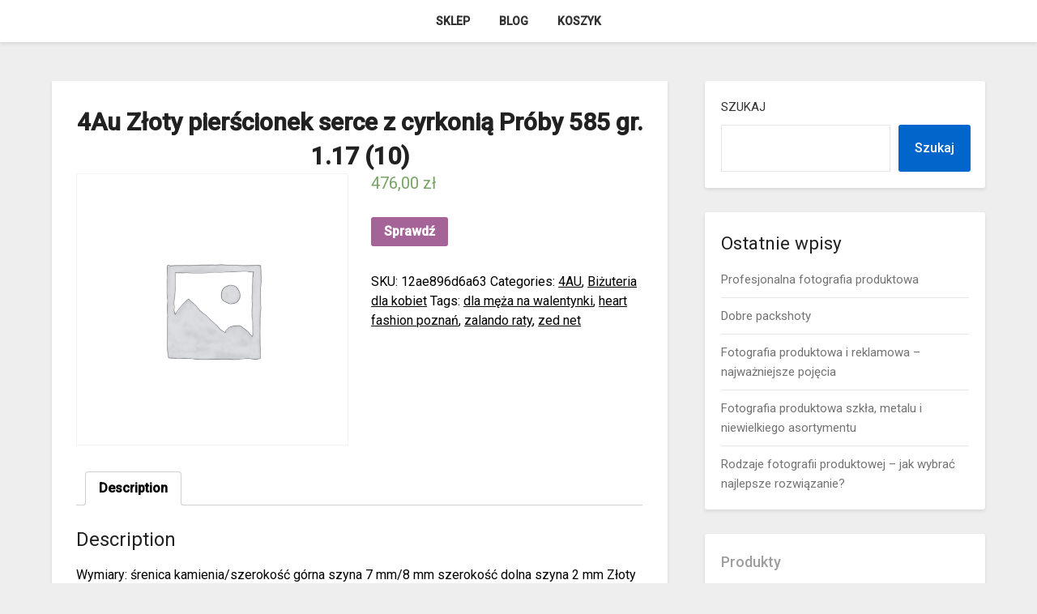

--- FILE ---
content_type: text/html; charset=UTF-8
request_url: https://czarna-perla-bizuteria.pl/produkt/4au-zloty-pierscionek-serce-z-cyrkonia-proby-585-gr-1-17-10/
body_size: 16161
content:
<!doctype html>
<html lang="pl-PL">
<head>
	<meta charset="UTF-8">
	<meta name="viewport" content="width=device-width, initial-scale=1">
	<link rel="profile" href="http://gmpg.org/xfn/11">
	<meta name='robots' content='index, follow, max-image-preview:large, max-snippet:-1, max-video-preview:-1' />

	<!-- This site is optimized with the Yoast SEO plugin v19.10 - https://yoast.com/wordpress/plugins/seo/ -->
	<title>4Au Złoty pierścionek serce z cyrkonią Próby 585 gr. 1.17 (10) &ndash; Biżuteria i zegarki</title>
	<link rel="canonical" href="https://czarna-perla-bizuteria.pl/produkt/4au-zloty-pierscionek-serce-z-cyrkonia-proby-585-gr-1-17-10/" />
	<meta property="og:locale" content="pl_PL" />
	<meta property="og:type" content="article" />
	<meta property="og:title" content="4Au Złoty pierścionek serce z cyrkonią Próby 585 gr. 1.17 (10) &ndash; Biżuteria i zegarki" />
	<meta property="og:description" content="Wymiary: śrenica kamienia/szerokość górna szyna 7 mm/8 mm szerokość dolna szyna 2 mm Złoty pierścionek Serce przedstawiony w naszej ofercie został wykonany z wysokiej jakości złota próby 585. Biżuteria została stworzona z pasją i wielką precyzją, aby zapewnić komfort jej użytkowania. Złoty pierścionek przeznaczony jest dla wyjątkowej kobiety, umiejącej docenić prawdziwe piękno i ponadczasowość produktu...." />
	<meta property="og:url" content="https://czarna-perla-bizuteria.pl/produkt/4au-zloty-pierscionek-serce-z-cyrkonia-proby-585-gr-1-17-10/" />
	<meta property="og:site_name" content="Biżuteria i zegarki" />
	<meta property="article:modified_time" content="2022-11-20T23:17:52+00:00" />
	<meta property="og:image" content="https://czarna-perla-bizuteria.pl/wp-content/uploads/2022/11/i-4au-zloty-pierscionek-serce-z-cyrkonia-proby-585-gr-1-17-10.jpg" />
	<meta property="og:image:width" content="1230" />
	<meta property="og:image:height" content="1485" />
	<meta property="og:image:type" content="image/jpeg" />
	<meta name="twitter:card" content="summary_large_image" />
	<meta name="twitter:label1" content="Szacowany czas czytania" />
	<meta name="twitter:data1" content="1 minuta" />
	<script type="application/ld+json" class="yoast-schema-graph">{"@context":"https://schema.org","@graph":[{"@type":"WebPage","@id":"https://czarna-perla-bizuteria.pl/produkt/4au-zloty-pierscionek-serce-z-cyrkonia-proby-585-gr-1-17-10/","url":"https://czarna-perla-bizuteria.pl/produkt/4au-zloty-pierscionek-serce-z-cyrkonia-proby-585-gr-1-17-10/","name":"4Au Złoty pierścionek serce z cyrkonią Próby 585 gr. 1.17 (10) &ndash; Biżuteria i zegarki","isPartOf":{"@id":"https://czarna-perla-bizuteria.pl/#website"},"datePublished":"2016-12-23T05:43:43+00:00","dateModified":"2022-11-20T23:17:52+00:00","breadcrumb":{"@id":"https://czarna-perla-bizuteria.pl/produkt/4au-zloty-pierscionek-serce-z-cyrkonia-proby-585-gr-1-17-10/#breadcrumb"},"inLanguage":"pl-PL","potentialAction":[{"@type":"ReadAction","target":["https://czarna-perla-bizuteria.pl/produkt/4au-zloty-pierscionek-serce-z-cyrkonia-proby-585-gr-1-17-10/"]}]},{"@type":"BreadcrumbList","@id":"https://czarna-perla-bizuteria.pl/produkt/4au-zloty-pierscionek-serce-z-cyrkonia-proby-585-gr-1-17-10/#breadcrumb","itemListElement":[{"@type":"ListItem","position":1,"name":"Strona główna","item":"https://czarna-perla-bizuteria.pl/"},{"@type":"ListItem","position":2,"name":"4Au Złoty pierścionek serce z cyrkonią Próby 585 gr. 1.17 (10)"}]},{"@type":"WebSite","@id":"https://czarna-perla-bizuteria.pl/#website","url":"https://czarna-perla-bizuteria.pl/","name":"Biżuteria i zegarki","description":"","potentialAction":[{"@type":"SearchAction","target":{"@type":"EntryPoint","urlTemplate":"https://czarna-perla-bizuteria.pl/?s={search_term_string}"},"query-input":"required name=search_term_string"}],"inLanguage":"pl-PL"}]}</script>
	<!-- / Yoast SEO plugin. -->


<link rel='dns-prefetch' href='//fonts.googleapis.com' />
<link rel="alternate" type="application/rss+xml" title="Biżuteria i zegarki &raquo; Kanał z wpisami" href="https://czarna-perla-bizuteria.pl/feed/" />
<link rel="alternate" type="application/rss+xml" title="Biżuteria i zegarki &raquo; Kanał z komentarzami" href="https://czarna-perla-bizuteria.pl/comments/feed/" />
<link rel="alternate" type="application/rss+xml" title="Biżuteria i zegarki &raquo; 4Au Złoty pierścionek serce z cyrkonią Próby 585 gr. 1.17 (10) Kanał z komentarzami" href="https://czarna-perla-bizuteria.pl/produkt/4au-zloty-pierscionek-serce-z-cyrkonia-proby-585-gr-1-17-10/feed/" />
<link rel="alternate" title="oEmbed (JSON)" type="application/json+oembed" href="https://czarna-perla-bizuteria.pl/wp-json/oembed/1.0/embed?url=https%3A%2F%2Fczarna-perla-bizuteria.pl%2Fprodukt%2F4au-zloty-pierscionek-serce-z-cyrkonia-proby-585-gr-1-17-10%2F" />
<link rel="alternate" title="oEmbed (XML)" type="text/xml+oembed" href="https://czarna-perla-bizuteria.pl/wp-json/oembed/1.0/embed?url=https%3A%2F%2Fczarna-perla-bizuteria.pl%2Fprodukt%2F4au-zloty-pierscionek-serce-z-cyrkonia-proby-585-gr-1-17-10%2F&#038;format=xml" />
<style id='wp-img-auto-sizes-contain-inline-css' type='text/css'>
img:is([sizes=auto i],[sizes^="auto," i]){contain-intrinsic-size:3000px 1500px}
/*# sourceURL=wp-img-auto-sizes-contain-inline-css */
</style>
<style id='wp-emoji-styles-inline-css' type='text/css'>

	img.wp-smiley, img.emoji {
		display: inline !important;
		border: none !important;
		box-shadow: none !important;
		height: 1em !important;
		width: 1em !important;
		margin: 0 0.07em !important;
		vertical-align: -0.1em !important;
		background: none !important;
		padding: 0 !important;
	}
/*# sourceURL=wp-emoji-styles-inline-css */
</style>
<style id='wp-block-library-inline-css' type='text/css'>
:root{--wp-block-synced-color:#7a00df;--wp-block-synced-color--rgb:122,0,223;--wp-bound-block-color:var(--wp-block-synced-color);--wp-editor-canvas-background:#ddd;--wp-admin-theme-color:#007cba;--wp-admin-theme-color--rgb:0,124,186;--wp-admin-theme-color-darker-10:#006ba1;--wp-admin-theme-color-darker-10--rgb:0,107,160.5;--wp-admin-theme-color-darker-20:#005a87;--wp-admin-theme-color-darker-20--rgb:0,90,135;--wp-admin-border-width-focus:2px}@media (min-resolution:192dpi){:root{--wp-admin-border-width-focus:1.5px}}.wp-element-button{cursor:pointer}:root .has-very-light-gray-background-color{background-color:#eee}:root .has-very-dark-gray-background-color{background-color:#313131}:root .has-very-light-gray-color{color:#eee}:root .has-very-dark-gray-color{color:#313131}:root .has-vivid-green-cyan-to-vivid-cyan-blue-gradient-background{background:linear-gradient(135deg,#00d084,#0693e3)}:root .has-purple-crush-gradient-background{background:linear-gradient(135deg,#34e2e4,#4721fb 50%,#ab1dfe)}:root .has-hazy-dawn-gradient-background{background:linear-gradient(135deg,#faaca8,#dad0ec)}:root .has-subdued-olive-gradient-background{background:linear-gradient(135deg,#fafae1,#67a671)}:root .has-atomic-cream-gradient-background{background:linear-gradient(135deg,#fdd79a,#004a59)}:root .has-nightshade-gradient-background{background:linear-gradient(135deg,#330968,#31cdcf)}:root .has-midnight-gradient-background{background:linear-gradient(135deg,#020381,#2874fc)}:root{--wp--preset--font-size--normal:16px;--wp--preset--font-size--huge:42px}.has-regular-font-size{font-size:1em}.has-larger-font-size{font-size:2.625em}.has-normal-font-size{font-size:var(--wp--preset--font-size--normal)}.has-huge-font-size{font-size:var(--wp--preset--font-size--huge)}.has-text-align-center{text-align:center}.has-text-align-left{text-align:left}.has-text-align-right{text-align:right}.has-fit-text{white-space:nowrap!important}#end-resizable-editor-section{display:none}.aligncenter{clear:both}.items-justified-left{justify-content:flex-start}.items-justified-center{justify-content:center}.items-justified-right{justify-content:flex-end}.items-justified-space-between{justify-content:space-between}.screen-reader-text{border:0;clip-path:inset(50%);height:1px;margin:-1px;overflow:hidden;padding:0;position:absolute;width:1px;word-wrap:normal!important}.screen-reader-text:focus{background-color:#ddd;clip-path:none;color:#444;display:block;font-size:1em;height:auto;left:5px;line-height:normal;padding:15px 23px 14px;text-decoration:none;top:5px;width:auto;z-index:100000}html :where(.has-border-color){border-style:solid}html :where([style*=border-top-color]){border-top-style:solid}html :where([style*=border-right-color]){border-right-style:solid}html :where([style*=border-bottom-color]){border-bottom-style:solid}html :where([style*=border-left-color]){border-left-style:solid}html :where([style*=border-width]){border-style:solid}html :where([style*=border-top-width]){border-top-style:solid}html :where([style*=border-right-width]){border-right-style:solid}html :where([style*=border-bottom-width]){border-bottom-style:solid}html :where([style*=border-left-width]){border-left-style:solid}html :where(img[class*=wp-image-]){height:auto;max-width:100%}:where(figure){margin:0 0 1em}html :where(.is-position-sticky){--wp-admin--admin-bar--position-offset:var(--wp-admin--admin-bar--height,0px)}@media screen and (max-width:600px){html :where(.is-position-sticky){--wp-admin--admin-bar--position-offset:0px}}

/*# sourceURL=wp-block-library-inline-css */
</style><style id='wp-block-heading-inline-css' type='text/css'>
h1:where(.wp-block-heading).has-background,h2:where(.wp-block-heading).has-background,h3:where(.wp-block-heading).has-background,h4:where(.wp-block-heading).has-background,h5:where(.wp-block-heading).has-background,h6:where(.wp-block-heading).has-background{padding:1.25em 2.375em}h1.has-text-align-left[style*=writing-mode]:where([style*=vertical-lr]),h1.has-text-align-right[style*=writing-mode]:where([style*=vertical-rl]),h2.has-text-align-left[style*=writing-mode]:where([style*=vertical-lr]),h2.has-text-align-right[style*=writing-mode]:where([style*=vertical-rl]),h3.has-text-align-left[style*=writing-mode]:where([style*=vertical-lr]),h3.has-text-align-right[style*=writing-mode]:where([style*=vertical-rl]),h4.has-text-align-left[style*=writing-mode]:where([style*=vertical-lr]),h4.has-text-align-right[style*=writing-mode]:where([style*=vertical-rl]),h5.has-text-align-left[style*=writing-mode]:where([style*=vertical-lr]),h5.has-text-align-right[style*=writing-mode]:where([style*=vertical-rl]),h6.has-text-align-left[style*=writing-mode]:where([style*=vertical-lr]),h6.has-text-align-right[style*=writing-mode]:where([style*=vertical-rl]){rotate:180deg}
/*# sourceURL=https://czarna-perla-bizuteria.pl/wp-includes/blocks/heading/style.min.css */
</style>
<style id='wp-block-latest-posts-inline-css' type='text/css'>
.wp-block-latest-posts{box-sizing:border-box}.wp-block-latest-posts.alignleft{margin-right:2em}.wp-block-latest-posts.alignright{margin-left:2em}.wp-block-latest-posts.wp-block-latest-posts__list{list-style:none}.wp-block-latest-posts.wp-block-latest-posts__list li{clear:both;overflow-wrap:break-word}.wp-block-latest-posts.is-grid{display:flex;flex-wrap:wrap}.wp-block-latest-posts.is-grid li{margin:0 1.25em 1.25em 0;width:100%}@media (min-width:600px){.wp-block-latest-posts.columns-2 li{width:calc(50% - .625em)}.wp-block-latest-posts.columns-2 li:nth-child(2n){margin-right:0}.wp-block-latest-posts.columns-3 li{width:calc(33.33333% - .83333em)}.wp-block-latest-posts.columns-3 li:nth-child(3n){margin-right:0}.wp-block-latest-posts.columns-4 li{width:calc(25% - .9375em)}.wp-block-latest-posts.columns-4 li:nth-child(4n){margin-right:0}.wp-block-latest-posts.columns-5 li{width:calc(20% - 1em)}.wp-block-latest-posts.columns-5 li:nth-child(5n){margin-right:0}.wp-block-latest-posts.columns-6 li{width:calc(16.66667% - 1.04167em)}.wp-block-latest-posts.columns-6 li:nth-child(6n){margin-right:0}}:root :where(.wp-block-latest-posts.is-grid){padding:0}:root :where(.wp-block-latest-posts.wp-block-latest-posts__list){padding-left:0}.wp-block-latest-posts__post-author,.wp-block-latest-posts__post-date{display:block;font-size:.8125em}.wp-block-latest-posts__post-excerpt,.wp-block-latest-posts__post-full-content{margin-bottom:1em;margin-top:.5em}.wp-block-latest-posts__featured-image a{display:inline-block}.wp-block-latest-posts__featured-image img{height:auto;max-width:100%;width:auto}.wp-block-latest-posts__featured-image.alignleft{float:left;margin-right:1em}.wp-block-latest-posts__featured-image.alignright{float:right;margin-left:1em}.wp-block-latest-posts__featured-image.aligncenter{margin-bottom:1em;text-align:center}
/*# sourceURL=https://czarna-perla-bizuteria.pl/wp-includes/blocks/latest-posts/style.min.css */
</style>
<style id='wp-block-search-inline-css' type='text/css'>
.wp-block-search__button{margin-left:10px;word-break:normal}.wp-block-search__button.has-icon{line-height:0}.wp-block-search__button svg{height:1.25em;min-height:24px;min-width:24px;width:1.25em;fill:currentColor;vertical-align:text-bottom}:where(.wp-block-search__button){border:1px solid #ccc;padding:6px 10px}.wp-block-search__inside-wrapper{display:flex;flex:auto;flex-wrap:nowrap;max-width:100%}.wp-block-search__label{width:100%}.wp-block-search.wp-block-search__button-only .wp-block-search__button{box-sizing:border-box;display:flex;flex-shrink:0;justify-content:center;margin-left:0;max-width:100%}.wp-block-search.wp-block-search__button-only .wp-block-search__inside-wrapper{min-width:0!important;transition-property:width}.wp-block-search.wp-block-search__button-only .wp-block-search__input{flex-basis:100%;transition-duration:.3s}.wp-block-search.wp-block-search__button-only.wp-block-search__searchfield-hidden,.wp-block-search.wp-block-search__button-only.wp-block-search__searchfield-hidden .wp-block-search__inside-wrapper{overflow:hidden}.wp-block-search.wp-block-search__button-only.wp-block-search__searchfield-hidden .wp-block-search__input{border-left-width:0!important;border-right-width:0!important;flex-basis:0;flex-grow:0;margin:0;min-width:0!important;padding-left:0!important;padding-right:0!important;width:0!important}:where(.wp-block-search__input){appearance:none;border:1px solid #949494;flex-grow:1;font-family:inherit;font-size:inherit;font-style:inherit;font-weight:inherit;letter-spacing:inherit;line-height:inherit;margin-left:0;margin-right:0;min-width:3rem;padding:8px;text-decoration:unset!important;text-transform:inherit}:where(.wp-block-search__button-inside .wp-block-search__inside-wrapper){background-color:#fff;border:1px solid #949494;box-sizing:border-box;padding:4px}:where(.wp-block-search__button-inside .wp-block-search__inside-wrapper) .wp-block-search__input{border:none;border-radius:0;padding:0 4px}:where(.wp-block-search__button-inside .wp-block-search__inside-wrapper) .wp-block-search__input:focus{outline:none}:where(.wp-block-search__button-inside .wp-block-search__inside-wrapper) :where(.wp-block-search__button){padding:4px 8px}.wp-block-search.aligncenter .wp-block-search__inside-wrapper{margin:auto}.wp-block[data-align=right] .wp-block-search.wp-block-search__button-only .wp-block-search__inside-wrapper{float:right}
/*# sourceURL=https://czarna-perla-bizuteria.pl/wp-includes/blocks/search/style.min.css */
</style>
<style id='wp-block-group-inline-css' type='text/css'>
.wp-block-group{box-sizing:border-box}:where(.wp-block-group.wp-block-group-is-layout-constrained){position:relative}
/*# sourceURL=https://czarna-perla-bizuteria.pl/wp-includes/blocks/group/style.min.css */
</style>
<style id='global-styles-inline-css' type='text/css'>
:root{--wp--preset--aspect-ratio--square: 1;--wp--preset--aspect-ratio--4-3: 4/3;--wp--preset--aspect-ratio--3-4: 3/4;--wp--preset--aspect-ratio--3-2: 3/2;--wp--preset--aspect-ratio--2-3: 2/3;--wp--preset--aspect-ratio--16-9: 16/9;--wp--preset--aspect-ratio--9-16: 9/16;--wp--preset--color--black: #000000;--wp--preset--color--cyan-bluish-gray: #abb8c3;--wp--preset--color--white: #ffffff;--wp--preset--color--pale-pink: #f78da7;--wp--preset--color--vivid-red: #cf2e2e;--wp--preset--color--luminous-vivid-orange: #ff6900;--wp--preset--color--luminous-vivid-amber: #fcb900;--wp--preset--color--light-green-cyan: #7bdcb5;--wp--preset--color--vivid-green-cyan: #00d084;--wp--preset--color--pale-cyan-blue: #8ed1fc;--wp--preset--color--vivid-cyan-blue: #0693e3;--wp--preset--color--vivid-purple: #9b51e0;--wp--preset--gradient--vivid-cyan-blue-to-vivid-purple: linear-gradient(135deg,rgb(6,147,227) 0%,rgb(155,81,224) 100%);--wp--preset--gradient--light-green-cyan-to-vivid-green-cyan: linear-gradient(135deg,rgb(122,220,180) 0%,rgb(0,208,130) 100%);--wp--preset--gradient--luminous-vivid-amber-to-luminous-vivid-orange: linear-gradient(135deg,rgb(252,185,0) 0%,rgb(255,105,0) 100%);--wp--preset--gradient--luminous-vivid-orange-to-vivid-red: linear-gradient(135deg,rgb(255,105,0) 0%,rgb(207,46,46) 100%);--wp--preset--gradient--very-light-gray-to-cyan-bluish-gray: linear-gradient(135deg,rgb(238,238,238) 0%,rgb(169,184,195) 100%);--wp--preset--gradient--cool-to-warm-spectrum: linear-gradient(135deg,rgb(74,234,220) 0%,rgb(151,120,209) 20%,rgb(207,42,186) 40%,rgb(238,44,130) 60%,rgb(251,105,98) 80%,rgb(254,248,76) 100%);--wp--preset--gradient--blush-light-purple: linear-gradient(135deg,rgb(255,206,236) 0%,rgb(152,150,240) 100%);--wp--preset--gradient--blush-bordeaux: linear-gradient(135deg,rgb(254,205,165) 0%,rgb(254,45,45) 50%,rgb(107,0,62) 100%);--wp--preset--gradient--luminous-dusk: linear-gradient(135deg,rgb(255,203,112) 0%,rgb(199,81,192) 50%,rgb(65,88,208) 100%);--wp--preset--gradient--pale-ocean: linear-gradient(135deg,rgb(255,245,203) 0%,rgb(182,227,212) 50%,rgb(51,167,181) 100%);--wp--preset--gradient--electric-grass: linear-gradient(135deg,rgb(202,248,128) 0%,rgb(113,206,126) 100%);--wp--preset--gradient--midnight: linear-gradient(135deg,rgb(2,3,129) 0%,rgb(40,116,252) 100%);--wp--preset--font-size--small: 13px;--wp--preset--font-size--medium: 20px;--wp--preset--font-size--large: 36px;--wp--preset--font-size--x-large: 42px;--wp--preset--spacing--20: 0.44rem;--wp--preset--spacing--30: 0.67rem;--wp--preset--spacing--40: 1rem;--wp--preset--spacing--50: 1.5rem;--wp--preset--spacing--60: 2.25rem;--wp--preset--spacing--70: 3.38rem;--wp--preset--spacing--80: 5.06rem;--wp--preset--shadow--natural: 6px 6px 9px rgba(0, 0, 0, 0.2);--wp--preset--shadow--deep: 12px 12px 50px rgba(0, 0, 0, 0.4);--wp--preset--shadow--sharp: 6px 6px 0px rgba(0, 0, 0, 0.2);--wp--preset--shadow--outlined: 6px 6px 0px -3px rgb(255, 255, 255), 6px 6px rgb(0, 0, 0);--wp--preset--shadow--crisp: 6px 6px 0px rgb(0, 0, 0);}:where(.is-layout-flex){gap: 0.5em;}:where(.is-layout-grid){gap: 0.5em;}body .is-layout-flex{display: flex;}.is-layout-flex{flex-wrap: wrap;align-items: center;}.is-layout-flex > :is(*, div){margin: 0;}body .is-layout-grid{display: grid;}.is-layout-grid > :is(*, div){margin: 0;}:where(.wp-block-columns.is-layout-flex){gap: 2em;}:where(.wp-block-columns.is-layout-grid){gap: 2em;}:where(.wp-block-post-template.is-layout-flex){gap: 1.25em;}:where(.wp-block-post-template.is-layout-grid){gap: 1.25em;}.has-black-color{color: var(--wp--preset--color--black) !important;}.has-cyan-bluish-gray-color{color: var(--wp--preset--color--cyan-bluish-gray) !important;}.has-white-color{color: var(--wp--preset--color--white) !important;}.has-pale-pink-color{color: var(--wp--preset--color--pale-pink) !important;}.has-vivid-red-color{color: var(--wp--preset--color--vivid-red) !important;}.has-luminous-vivid-orange-color{color: var(--wp--preset--color--luminous-vivid-orange) !important;}.has-luminous-vivid-amber-color{color: var(--wp--preset--color--luminous-vivid-amber) !important;}.has-light-green-cyan-color{color: var(--wp--preset--color--light-green-cyan) !important;}.has-vivid-green-cyan-color{color: var(--wp--preset--color--vivid-green-cyan) !important;}.has-pale-cyan-blue-color{color: var(--wp--preset--color--pale-cyan-blue) !important;}.has-vivid-cyan-blue-color{color: var(--wp--preset--color--vivid-cyan-blue) !important;}.has-vivid-purple-color{color: var(--wp--preset--color--vivid-purple) !important;}.has-black-background-color{background-color: var(--wp--preset--color--black) !important;}.has-cyan-bluish-gray-background-color{background-color: var(--wp--preset--color--cyan-bluish-gray) !important;}.has-white-background-color{background-color: var(--wp--preset--color--white) !important;}.has-pale-pink-background-color{background-color: var(--wp--preset--color--pale-pink) !important;}.has-vivid-red-background-color{background-color: var(--wp--preset--color--vivid-red) !important;}.has-luminous-vivid-orange-background-color{background-color: var(--wp--preset--color--luminous-vivid-orange) !important;}.has-luminous-vivid-amber-background-color{background-color: var(--wp--preset--color--luminous-vivid-amber) !important;}.has-light-green-cyan-background-color{background-color: var(--wp--preset--color--light-green-cyan) !important;}.has-vivid-green-cyan-background-color{background-color: var(--wp--preset--color--vivid-green-cyan) !important;}.has-pale-cyan-blue-background-color{background-color: var(--wp--preset--color--pale-cyan-blue) !important;}.has-vivid-cyan-blue-background-color{background-color: var(--wp--preset--color--vivid-cyan-blue) !important;}.has-vivid-purple-background-color{background-color: var(--wp--preset--color--vivid-purple) !important;}.has-black-border-color{border-color: var(--wp--preset--color--black) !important;}.has-cyan-bluish-gray-border-color{border-color: var(--wp--preset--color--cyan-bluish-gray) !important;}.has-white-border-color{border-color: var(--wp--preset--color--white) !important;}.has-pale-pink-border-color{border-color: var(--wp--preset--color--pale-pink) !important;}.has-vivid-red-border-color{border-color: var(--wp--preset--color--vivid-red) !important;}.has-luminous-vivid-orange-border-color{border-color: var(--wp--preset--color--luminous-vivid-orange) !important;}.has-luminous-vivid-amber-border-color{border-color: var(--wp--preset--color--luminous-vivid-amber) !important;}.has-light-green-cyan-border-color{border-color: var(--wp--preset--color--light-green-cyan) !important;}.has-vivid-green-cyan-border-color{border-color: var(--wp--preset--color--vivid-green-cyan) !important;}.has-pale-cyan-blue-border-color{border-color: var(--wp--preset--color--pale-cyan-blue) !important;}.has-vivid-cyan-blue-border-color{border-color: var(--wp--preset--color--vivid-cyan-blue) !important;}.has-vivid-purple-border-color{border-color: var(--wp--preset--color--vivid-purple) !important;}.has-vivid-cyan-blue-to-vivid-purple-gradient-background{background: var(--wp--preset--gradient--vivid-cyan-blue-to-vivid-purple) !important;}.has-light-green-cyan-to-vivid-green-cyan-gradient-background{background: var(--wp--preset--gradient--light-green-cyan-to-vivid-green-cyan) !important;}.has-luminous-vivid-amber-to-luminous-vivid-orange-gradient-background{background: var(--wp--preset--gradient--luminous-vivid-amber-to-luminous-vivid-orange) !important;}.has-luminous-vivid-orange-to-vivid-red-gradient-background{background: var(--wp--preset--gradient--luminous-vivid-orange-to-vivid-red) !important;}.has-very-light-gray-to-cyan-bluish-gray-gradient-background{background: var(--wp--preset--gradient--very-light-gray-to-cyan-bluish-gray) !important;}.has-cool-to-warm-spectrum-gradient-background{background: var(--wp--preset--gradient--cool-to-warm-spectrum) !important;}.has-blush-light-purple-gradient-background{background: var(--wp--preset--gradient--blush-light-purple) !important;}.has-blush-bordeaux-gradient-background{background: var(--wp--preset--gradient--blush-bordeaux) !important;}.has-luminous-dusk-gradient-background{background: var(--wp--preset--gradient--luminous-dusk) !important;}.has-pale-ocean-gradient-background{background: var(--wp--preset--gradient--pale-ocean) !important;}.has-electric-grass-gradient-background{background: var(--wp--preset--gradient--electric-grass) !important;}.has-midnight-gradient-background{background: var(--wp--preset--gradient--midnight) !important;}.has-small-font-size{font-size: var(--wp--preset--font-size--small) !important;}.has-medium-font-size{font-size: var(--wp--preset--font-size--medium) !important;}.has-large-font-size{font-size: var(--wp--preset--font-size--large) !important;}.has-x-large-font-size{font-size: var(--wp--preset--font-size--x-large) !important;}
/*# sourceURL=global-styles-inline-css */
</style>

<style id='classic-theme-styles-inline-css' type='text/css'>
/*! This file is auto-generated */
.wp-block-button__link{color:#fff;background-color:#32373c;border-radius:9999px;box-shadow:none;text-decoration:none;padding:calc(.667em + 2px) calc(1.333em + 2px);font-size:1.125em}.wp-block-file__button{background:#32373c;color:#fff;text-decoration:none}
/*# sourceURL=/wp-includes/css/classic-themes.min.css */
</style>
<link rel='stylesheet' id='photoswipe-css' href='https://czarna-perla-bizuteria.pl/wp-content/plugins/woocommerce/assets/css/photoswipe/photoswipe.min.css?ver=6.4.1' type='text/css' media='all' />
<link rel='stylesheet' id='photoswipe-default-skin-css' href='https://czarna-perla-bizuteria.pl/wp-content/plugins/woocommerce/assets/css/photoswipe/default-skin/default-skin.min.css?ver=6.4.1' type='text/css' media='all' />
<link rel='stylesheet' id='woocommerce-layout-css' href='https://czarna-perla-bizuteria.pl/wp-content/plugins/woocommerce/assets/css/woocommerce-layout.css?ver=6.4.1' type='text/css' media='all' />
<link rel='stylesheet' id='woocommerce-smallscreen-css' href='https://czarna-perla-bizuteria.pl/wp-content/plugins/woocommerce/assets/css/woocommerce-smallscreen.css?ver=6.4.1' type='text/css' media='only screen and (max-width: 768px)' />
<link rel='stylesheet' id='woocommerce-general-css' href='https://czarna-perla-bizuteria.pl/wp-content/plugins/woocommerce/assets/css/woocommerce.css?ver=6.4.1' type='text/css' media='all' />
<style id='woocommerce-inline-inline-css' type='text/css'>
.woocommerce form .form-row .required { visibility: visible; }
/*# sourceURL=woocommerce-inline-inline-css */
</style>
<link rel='stylesheet' id='font-awesome-css' href='https://czarna-perla-bizuteria.pl/wp-content/themes/businessly/css/font-awesome.min.css?ver=6.9' type='text/css' media='all' />
<link rel='stylesheet' id='businessly-style-css' href='https://czarna-perla-bizuteria.pl/wp-content/themes/businessly/style.css?ver=6.9' type='text/css' media='all' />
<link rel='stylesheet' id='businessly-google-fonts-css' href='//fonts.googleapis.com/css?family=Roboto%3A300%2C400%2C500&#038;ver=6.9' type='text/css' media='all' />
<script type="text/javascript" src="https://czarna-perla-bizuteria.pl/wp-includes/js/jquery/jquery.min.js?ver=3.7.1" id="jquery-core-js"></script>
<script type="text/javascript" src="https://czarna-perla-bizuteria.pl/wp-includes/js/jquery/jquery-migrate.min.js?ver=3.4.1" id="jquery-migrate-js"></script>
<link rel="https://api.w.org/" href="https://czarna-perla-bizuteria.pl/wp-json/" /><link rel="alternate" title="JSON" type="application/json" href="https://czarna-perla-bizuteria.pl/wp-json/wp/v2/product/9259" /><link rel="EditURI" type="application/rsd+xml" title="RSD" href="https://czarna-perla-bizuteria.pl/xmlrpc.php?rsd" />
<meta name="generator" content="WordPress 6.9" />
<meta name="generator" content="WooCommerce 6.4.1" />
<link rel='shortlink' href='https://czarna-perla-bizuteria.pl/?p=9259' />
<link rel="pingback" href="https://czarna-perla-bizuteria.pl/xmlrpc.php">
		<style type="text/css">
		body, .site, .swidgets-wrap h3, .post-data-text { background: ; }
		.site-title a, .site-description { color: ; }
		.sheader { background-color:  !important; }
		.main-navigation ul li a, .main-navigation ul li .sub-arrow, .super-menu .toggle-mobile-menu,.toggle-mobile-menu:before, .mobile-menu-active .smenu-hide { color: ; }
		#smobile-menu.show .main-navigation ul ul.children.active, #smobile-menu.show .main-navigation ul ul.sub-menu.active, #smobile-menu.show .main-navigation ul li, .smenu-hide.toggle-mobile-menu.menu-toggle, #smobile-menu.show .main-navigation ul li, .primary-menu ul li ul.children li, .primary-menu ul li ul.sub-menu li, .primary-menu .pmenu, .super-menu { border-color: ; border-bottom-color: ; }
		#secondary .widget h3, #secondary .widget h3 a, #secondary .widget h4, #secondary .widget h1, #secondary .widget h2, #secondary .widget h5, #secondary .widget h6, #secondary .widget h4 a { color: ; }
		#secondary .widget a, #secondary a, #secondary .widget li a , #secondary span.sub-arrow{ color: ; }
		#secondary, #secondary .widget, #secondary .widget p, #secondary .widget li, .widget time.rpwe-time.published { color: ; }
		#secondary .swidgets-wrap, #secondary .widget ul li, .featured-sidebar .search-field { border-color: ; }
		.site-info, .footer-column-three input.search-submit, .footer-column-three p, .footer-column-three li, .footer-column-three td, .footer-column-three th, .footer-column-three caption { color: ; }
		.footer-column-three h3, .footer-column-three h4, .footer-column-three h5, .footer-column-three h6, .footer-column-three h1, .footer-column-three h2, .footer-column-three h4, .footer-column-three h3 a { color: ; }
		.footer-column-three a, .footer-column-three li a, .footer-column-three .widget a, .footer-column-three .sub-arrow { color: ; }
		.footer-column-three h3:after { background: ; }
		.site-info, .widget ul li, .footer-column-three input.search-field, .footer-column-three input.search-submit { border-color: ; }
		.site-footer { background-color: ; }
		.content-wrapper h2.entry-title a, .content-wrapper h2.entry-title a:hover, .content-wrapper h2.entry-title a:active, .content-wrapper h2.entry-title a:focus, .archive .page-header h1, .blogposts-list h2 a, .blogposts-list h2 a:hover, .blogposts-list h2 a:active, .search-results h1.page-title { color: ; }
		.blogposts-list .post-data-text, .blogposts-list .post-data-text a, .content-wrapper .post-data-text *{ color: ; }
		.blogposts-list p { color: ; }
		.page-numbers li a, .blogposts-list .blogpost-button { background: ; }
		.page-numbers li a, .blogposts-list .blogpost-button, span.page-numbers.dots, .page-numbers.current, .page-numbers li a:hover { color: ; }
		.archive .page-header h1, .search-results h1.page-title, .blogposts-list.fbox, span.page-numbers.dots, .page-numbers li a, .page-numbers.current { border-color: ; }
		.blogposts-list .post-data-divider { background: ; }
		.page .comments-area .comment-author, .page .comments-area .comment-author a, .page .comments-area .comments-title, .page .content-area h1, .page .content-area h2, .page .content-area h3, .page .content-area h4, .page .content-area h5, .page .content-area h6, .page .content-area th, .single  .comments-area .comment-author, .single .comments-area .comment-author a, .single .comments-area .comments-title, .single .content-area h1, .single .content-area h2, .single .content-area h3, .single .content-area h4, .single .content-area h5, .single .content-area h6, .single .content-area th, .search-no-results h1, .error404 h1 { color: ; }
		.single .post-data-text, .page .post-data-text, .page .post-data-text a, .single .post-data-text a, .comments-area .comment-meta .comment-metadata a, .single .post-data-text * { color: ; }
		.page .content-area p, .page article, .page .content-area table, .page .content-area dd, .page .content-area dt, .page .content-area address, .page .content-area .entry-content, .page .content-area li, .page .content-area ol, .single .content-area p, .single article, .single .content-area table, .single .content-area dd, .single .content-area dt, .single .content-area address, .single .entry-content, .single .content-area li, .single .content-area ol, .search-no-results .page-content p { color: ; }
		.single .entry-content a, .page .entry-content a, .comment-content a, .comments-area .reply a, .logged-in-as a, .comments-area .comment-respond a { color: ; }
		.comments-area p.form-submit input { background: ; }
		.error404 .page-content p, .error404 input.search-submit, .search-no-results input.search-submit { color: ; }
		.page .comments-area, .page article.fbox, .page article tr, .page .comments-area ol.comment-list ol.children li, .page .comments-area ol.comment-list .comment, .single .comments-area, .single article.fbox, .single article tr, .comments-area ol.comment-list ol.children li, .comments-area ol.comment-list .comment, .error404 main#main, .error404 .search-form label, .search-no-results .search-form label, .error404 input.search-submit, .search-no-results input.search-submit, .error404 main#main, .search-no-results section.fbox.no-results.not-found{ border-color: ; }
		.single .post-data-divider, .page .post-data-divider { background: ; }
		.single .comments-area p.form-submit input, .page .comments-area p.form-submit input { color: ; }
		.bottom-header-wrapper { padding-top: px; }
		.bottom-header-wrapper { padding-bottom: px; }
		.bottom-header-wrapper { background: ; }
		.bottom-header-wrapper *{ color: ; }
		.header-widget a, .header-widget li a, .header-widget i.fa { color: ; }
		.header-widget, .header-widget p, .header-widget li, .header-widget .textwidget { color: ; }
		.header-widget .widget-title, .header-widget h1, .header-widget h3, .header-widget h2, .header-widget h4, .header-widget h5, .header-widget h6{ color: ; }
		.header-widget.swidgets-wrap, .header-widget ul li, .header-widget .search-field { border-color: ; }
		.bottom-header-title, .bottom-header-paragraph{ color: ; }
		#secondary .widget-title-lines:after, #secondary .widget-title-lines:before { background: ; }
		.header-widgets-wrapper .swidgets-wrap{ background: ; }
		.top-nav-wrapper, .primary-menu .pmenu, .super-menu, #smobile-menu, .primary-menu ul li ul.children, .primary-menu ul li ul.sub-menu { background-color: ; }
		#secondary .widget{ background: ; }
		#secondary .swidget { border-color: ; }
		.archive article.fbox, .search-results article.fbox, .blog article.fbox { background: ; }
		.comments-area, .single article.fbox, .page article.fbox { background: ; }
		</style>
			<noscript><style>.woocommerce-product-gallery{ opacity: 1 !important; }</style></noscript>
			<style type="text/css">


			.bottom-header-wrapper .logo-container .logofont {
				color: #fff;
			}
			.bottom-header-wrapper .logo-container .logofont {
				border-color:#fff;
			}
			
			https://czarna-perla-bizuteria.pl/wp-content/uploads/2022/11/cropped-pexels-kenneth-surillo-51573644-1.jpg"
							.bottom-header-wrapper .logo-container .logofont {
					color: #fff;
				}
				.bottom-header-wrapper .logo-container .logofont {
					border-color:#fff;
				}
					</style>
				<style type="text/css" id="wp-custom-css">
			.woocommerce ul.products li.product a img {
    height: 230px;
    object-fit: contain;
}

.woocommerce ul.products li.product .woocommerce-loop-product__title {
    height: 90px;
    overflow: hidden;
}
		</style>
		</head>

<body class="wp-singular product-template-default single single-product postid-9259 wp-theme-businessly theme-businessly woocommerce woocommerce-page woocommerce-no-js header-image">
	     <a class="skip-link screen-reader-text" href="#content">
Skip to content</a>

	<div id="page" class="site">

			


		<!--Nav start-->

		<header id="masthead" class="sheader site-header clearfix">
			<nav id="primary-site-navigation" class="primary-menu main-navigation clearfix">

				<a href="#" id="pull" class="smenu-hide toggle-mobile-menu menu-toggle" aria-controls="secondary-menu" aria-expanded="false">Menu</a>
				<div class="top-nav-wrapper">
					<div class="content-wrap">
						<div class="center-main-menu">
							<div class="menu-menu-1-container"><ul id="primary-menu" class="pmenu"><li id="menu-item-40045" class="menu-item menu-item-type-post_type menu-item-object-page menu-item-home current_page_parent menu-item-40045"><a href="https://czarna-perla-bizuteria.pl/">Sklep</a></li>
<li id="menu-item-40046" class="menu-item menu-item-type-post_type menu-item-object-page menu-item-40046"><a href="https://czarna-perla-bizuteria.pl/blog/">Blog</a></li>
<li id="menu-item-40047" class="menu-item menu-item-type-post_type menu-item-object-page menu-item-40047"><a href="https://czarna-perla-bizuteria.pl/koszyk/">Koszyk</a></li>
</ul></div>							</div>
						</div>
					</div>
				</nav>

				<div class="super-menu clearfix">
					<div class="super-menu-inner">
						<a href="#" id="pull" class="toggle-mobile-menu menu-toggle" aria-controls="secondary-menu" aria-expanded="false">

															<a class="logofont" href="https://czarna-perla-bizuteria.pl/" rel="home">Biżuteria i zegarki</a>
													</a>
					</div>
				</div>
				<div id="mobile-menu-overlay"></div>
			</header>
			<!--Nav end-->

			<div class="content-wrap">
					<!-- Upper widgets -->
					<div class="header-widgets-wrapper">
						
						
											</div>
					<!-- / Upper widgets -->


			</div>

			<div id="content" class="site-content clearfix">
				<div class="content-wrap">

	<div id="primary" class="featured-content content-area">
		<main id="main" class="site-main">

				<article id="post-9259" class="posts-entry fbox post-9259 product type-product status-publish product_cat-4au product_cat-bizuteria-dla-kobiet product_tag-dla-meza-na-walentynki product_tag-heart-fashion-poznan product_tag-zalando-raty product_tag-zed-net first instock product-type-external">
	<header class="entry-header">
		<h1 class="entry-title">4Au Złoty pierścionek serce z cyrkonią Próby 585 gr. 1.17 (10)</h1>	</header><!-- .entry-header -->

	<div class="entry-content">
		<div class="woocommerce">			<div class="single-product" data-product-page-preselected-id="0">
				<div class="woocommerce-notices-wrapper"></div><div id="product-9259" class="product type-product post-9259 status-publish instock product_cat-4au product_cat-bizuteria-dla-kobiet product_tag-dla-meza-na-walentynki product_tag-heart-fashion-poznan product_tag-zalando-raty product_tag-zed-net product-type-external">

	<div class="woocommerce-product-gallery woocommerce-product-gallery--without-images woocommerce-product-gallery--columns-4 images" data-columns="4" style="opacity: 0; transition: opacity .25s ease-in-out;">
	<figure class="woocommerce-product-gallery__wrapper">
		<div class="woocommerce-product-gallery__image--placeholder"><img decoding="async" src="https://czarna-perla-bizuteria.pl/wp-content/uploads/woocommerce-placeholder-600x600.png" alt="Awaiting product image" class="wp-post-image" /></div>	</figure>
</div>

	<div class="summary entry-summary">
		<p class="price"><span class="woocommerce-Price-amount amount"><bdi>476,00&nbsp;<span class="woocommerce-Price-currencySymbol">&#122;&#322;</span></bdi></span></p>

<form class="cart" action="https://czarna-perla-bizuteria.pl/4645" method="get">
	
	<button type="submit" class="single_add_to_cart_button button alt">Sprawdź</button>

	
	</form>

<div class="product_meta">

	
	
		<span class="sku_wrapper">SKU: <span class="sku">12ae896d6a63</span></span>

	
	<span class="posted_in">Categories: <a href="https://czarna-perla-bizuteria.pl/kategoria-produktu/4au/" rel="tag">4AU</a>, <a href="https://czarna-perla-bizuteria.pl/kategoria-produktu/bizuteria-dla-kobiet/" rel="tag">Biżuteria dla kobiet</a></span>
	<span class="tagged_as">Tags: <a href="https://czarna-perla-bizuteria.pl/tag-produktu/dla-meza-na-walentynki/" rel="tag">dla męża na walentynki</a>, <a href="https://czarna-perla-bizuteria.pl/tag-produktu/heart-fashion-poznan/" rel="tag">heart fashion poznań</a>, <a href="https://czarna-perla-bizuteria.pl/tag-produktu/zalando-raty/" rel="tag">zalando raty</a>, <a href="https://czarna-perla-bizuteria.pl/tag-produktu/zed-net/" rel="tag">zed net</a></span>
	
</div>
	</div>

	
	<div class="woocommerce-tabs wc-tabs-wrapper">
		<ul class="tabs wc-tabs" role="tablist">
							<li class="description_tab" id="tab-title-description" role="tab" aria-controls="tab-description">
					<a href="#tab-description">
						Description					</a>
				</li>
					</ul>
					<div class="woocommerce-Tabs-panel woocommerce-Tabs-panel--description panel entry-content wc-tab" id="tab-description" role="tabpanel" aria-labelledby="tab-title-description">
				
	<h2>Description</h2>

<p>Wymiary: śrenica kamienia/szerokość górna szyna 7 mm/8 mm szerokość dolna szyna 2 mm Złoty pierścionek Serce przedstawiony w naszej ofercie został wykonany z wysokiej jakości złota próby 585. Biżuteria została stworzona z pasją i wielką precyzją, aby zapewnić komfort jej użytkowania. Złoty pierścionek przeznaczony jest dla wyjątkowej kobiety, umiejącej docenić prawdziwe piękno i ponadczasowość produktu. Proszę o wybranie odpowiedniego rozmiaru. W przypadku braku Twojego rozmiaru istnieje możliwość zwiększenia lub zmniejszenia pierścionka, po konsultacji z nami. W ofercie znajduje się bogaty wybór pierścionków charakteryzujący się różnorodnym wzornictwem i gramaturą. Są to pierścionki z diamentami lub z cyrkoniami w różnych kolorach zależnie od modelu.</p>
<p>m sport ford, biały ptak w zamieci, fossil bransoletki do zegarków, timex t49828, m jak miłość 1007, zegarki z gps, zegarki męskie niedrogie, flik flak watch</p>
yyyyy
			</div>
		
			</div>


	<section class="related products">

					<h2>Related products</h2>
				
		<ul class="products columns-4">

			
					<li class="product type-product post-123 status-publish first instock product_cat-bizuteria-dla-kobiet product_cat-diament product_tag-perfect-net product_tag-polar-22 product_tag-seafight-allegro product_tag-zegarki-meskie-rosyjskie product-type-external">
	<a href="https://czarna-perla-bizuteria.pl/produkt/diament-zawieszka-srebrna-kwarc-z-turmalinem-diazaw6547925/" class="woocommerce-LoopProduct-link woocommerce-loop-product__link"><img fetchpriority="high" decoding="async" width="300" height="300" src="https://czarna-perla-bizuteria.pl/wp-content/uploads/woocommerce-placeholder-300x300.png" class="woocommerce-placeholder wp-post-image" alt="Placeholder" srcset="https://czarna-perla-bizuteria.pl/wp-content/uploads/woocommerce-placeholder-300x300.png 300w, https://czarna-perla-bizuteria.pl/wp-content/uploads/woocommerce-placeholder-100x100.png 100w, https://czarna-perla-bizuteria.pl/wp-content/uploads/woocommerce-placeholder-600x600.png 600w, https://czarna-perla-bizuteria.pl/wp-content/uploads/woocommerce-placeholder-1024x1024.png 1024w, https://czarna-perla-bizuteria.pl/wp-content/uploads/woocommerce-placeholder-150x150.png 150w, https://czarna-perla-bizuteria.pl/wp-content/uploads/woocommerce-placeholder-768x768.png 768w, https://czarna-perla-bizuteria.pl/wp-content/uploads/woocommerce-placeholder.png 1200w" sizes="(max-width: 300px) 100vw, 300px" /><h2 class="woocommerce-loop-product__title">Diament Zawieszka Srebrna Kwarc Z Turmalinem (DIAZAW6547925)</h2>
	<span class="price"><span class="woocommerce-Price-amount amount"><bdi>829,00&nbsp;<span class="woocommerce-Price-currencySymbol">&#122;&#322;</span></bdi></span></span>
</a><a href="https://czarna-perla-bizuteria.pl/57" data-quantity="1" class="button product_type_external" data-product_id="123" data-product_sku="b869b60eb042" aria-label="Sprawdź" rel="nofollow">Sprawdź</a></li>

			
					<li class="product type-product post-29 status-publish instock product_cat-bizuteria-dla-kobiet product_tag-sale-zabaw-dla-dzieci-gdynia product_tag-skagen-233xlttn product_tag-zegarek-damski-zloto-czarny product-type-external">
	<a href="https://czarna-perla-bizuteria.pl/produkt/boccia-titanium-05014-03/" class="woocommerce-LoopProduct-link woocommerce-loop-product__link"><img fetchpriority="high" decoding="async" width="300" height="300" src="https://czarna-perla-bizuteria.pl/wp-content/uploads/woocommerce-placeholder-300x300.png" class="woocommerce-placeholder wp-post-image" alt="Placeholder" srcset="https://czarna-perla-bizuteria.pl/wp-content/uploads/woocommerce-placeholder-300x300.png 300w, https://czarna-perla-bizuteria.pl/wp-content/uploads/woocommerce-placeholder-100x100.png 100w, https://czarna-perla-bizuteria.pl/wp-content/uploads/woocommerce-placeholder-600x600.png 600w, https://czarna-perla-bizuteria.pl/wp-content/uploads/woocommerce-placeholder-1024x1024.png 1024w, https://czarna-perla-bizuteria.pl/wp-content/uploads/woocommerce-placeholder-150x150.png 150w, https://czarna-perla-bizuteria.pl/wp-content/uploads/woocommerce-placeholder-768x768.png 768w, https://czarna-perla-bizuteria.pl/wp-content/uploads/woocommerce-placeholder.png 1200w" sizes="(max-width: 300px) 100vw, 300px" /><h2 class="woocommerce-loop-product__title">BOCCIA TITANIUM 05014-03</h2>
	<span class="price"><span class="woocommerce-Price-amount amount"><bdi>499,00&nbsp;<span class="woocommerce-Price-currencySymbol">&#122;&#322;</span></bdi></span></span>
</a><a href="https://czarna-perla-bizuteria.pl/10" data-quantity="1" class="button product_type_external" data-product_id="29" data-product_sku="b14439f83e3f" aria-label="Sprawdź" rel="nofollow">Sprawdź</a></li>

			
					<li class="product type-product post-63 status-publish instock product_cat-bizuteria-dla-kobiet product_cat-diament product_tag-doxa-pilot-automatic product_tag-elegancki-damski-zegarek product_tag-pierre product_tag-zegarek-casio-ceneo product-type-external">
	<a href="https://czarna-perla-bizuteria.pl/produkt/zlota-zawieszka-literka-n-3-cm/" class="woocommerce-LoopProduct-link woocommerce-loop-product__link"><img fetchpriority="high" decoding="async" width="300" height="300" src="https://czarna-perla-bizuteria.pl/wp-content/uploads/woocommerce-placeholder-300x300.png" class="woocommerce-placeholder wp-post-image" alt="Placeholder" srcset="https://czarna-perla-bizuteria.pl/wp-content/uploads/woocommerce-placeholder-300x300.png 300w, https://czarna-perla-bizuteria.pl/wp-content/uploads/woocommerce-placeholder-100x100.png 100w, https://czarna-perla-bizuteria.pl/wp-content/uploads/woocommerce-placeholder-600x600.png 600w, https://czarna-perla-bizuteria.pl/wp-content/uploads/woocommerce-placeholder-1024x1024.png 1024w, https://czarna-perla-bizuteria.pl/wp-content/uploads/woocommerce-placeholder-150x150.png 150w, https://czarna-perla-bizuteria.pl/wp-content/uploads/woocommerce-placeholder-768x768.png 768w, https://czarna-perla-bizuteria.pl/wp-content/uploads/woocommerce-placeholder.png 1200w" sizes="(max-width: 300px) 100vw, 300px" /><h2 class="woocommerce-loop-product__title">Złota zawieszka literka N 3 cm</h2>
	<span class="price"><span class="woocommerce-Price-amount amount"><bdi>935,00&nbsp;<span class="woocommerce-Price-currencySymbol">&#122;&#322;</span></bdi></span></span>
</a><a href="https://czarna-perla-bizuteria.pl/27" data-quantity="1" class="button product_type_external" data-product_id="63" data-product_sku="f7ef9a3e8725" aria-label="Sprawdź" rel="nofollow">Sprawdź</a></li>

			
					<li class="product type-product post-202 status-publish last instock product_cat-bizuteria-dla-kobiet product_cat-blomdahl product_tag-kupon-podarunkowy-i-perfumy product_tag-michael-kors-europe product_tag-sklep-zegarki-gdansk product_tag-zegar-smierci-bez-wysylania-sms product_tag-zolty-zegarek product-type-external">
	<a href="https://czarna-perla-bizuteria.pl/produkt/blomdahl-s-brilliance-square-crystal-8-mm-sfj/" class="woocommerce-LoopProduct-link woocommerce-loop-product__link"><img fetchpriority="high" decoding="async" width="300" height="300" src="https://czarna-perla-bizuteria.pl/wp-content/uploads/woocommerce-placeholder-300x300.png" class="woocommerce-placeholder wp-post-image" alt="Placeholder" srcset="https://czarna-perla-bizuteria.pl/wp-content/uploads/woocommerce-placeholder-300x300.png 300w, https://czarna-perla-bizuteria.pl/wp-content/uploads/woocommerce-placeholder-100x100.png 100w, https://czarna-perla-bizuteria.pl/wp-content/uploads/woocommerce-placeholder-600x600.png 600w, https://czarna-perla-bizuteria.pl/wp-content/uploads/woocommerce-placeholder-1024x1024.png 1024w, https://czarna-perla-bizuteria.pl/wp-content/uploads/woocommerce-placeholder-150x150.png 150w, https://czarna-perla-bizuteria.pl/wp-content/uploads/woocommerce-placeholder-768x768.png 768w, https://czarna-perla-bizuteria.pl/wp-content/uploads/woocommerce-placeholder.png 1200w" sizes="(max-width: 300px) 100vw, 300px" /><h2 class="woocommerce-loop-product__title">Blomdahl S Brilliance Square, Crystal 8 mm SFJ</h2>
	<span class="price"><span class="woocommerce-Price-amount amount"><bdi>635,00&nbsp;<span class="woocommerce-Price-currencySymbol">&#122;&#322;</span></bdi></span></span>
</a><a href="https://czarna-perla-bizuteria.pl/97" data-quantity="1" class="button product_type_external" data-product_id="202" data-product_sku="39578acd981a" aria-label="Sprawdź" rel="nofollow">Sprawdź</a></li>

			
		</ul>

	</section>
	</div>

			</div>
			</div>
			</div><!-- .entry-content -->
</article><!-- #post-9259 -->

		</main><!-- #main -->
	</div><!-- #primary -->


<aside id="secondary" class="featured-sidebar widget-area">
	<section id="block-2" class="fbox swidgets-wrap widget widget_block widget_search"><form role="search" method="get" action="https://czarna-perla-bizuteria.pl/" class="wp-block-search__button-outside wp-block-search__text-button wp-block-search"    ><label class="wp-block-search__label" for="wp-block-search__input-1" >Szukaj</label><div class="wp-block-search__inside-wrapper" ><input class="wp-block-search__input" id="wp-block-search__input-1" placeholder="" value="" type="search" name="s" required /><button aria-label="Szukaj" class="wp-block-search__button wp-element-button" type="submit" >Szukaj</button></div></form></section><section id="block-3" class="fbox swidgets-wrap widget widget_block"><div class="wp-block-group"><div class="wp-block-group__inner-container is-layout-flow wp-block-group-is-layout-flow"><h2 class="wp-block-heading">Ostatnie wpisy</h2><ul class="wp-block-latest-posts__list wp-block-latest-posts"><li><a class="wp-block-latest-posts__post-title" href="https://czarna-perla-bizuteria.pl/profesjonalna-fotografia-produktowa/">Profesjonalna fotografia produktowa</a></li>
<li><a class="wp-block-latest-posts__post-title" href="https://czarna-perla-bizuteria.pl/dobre-packshoty/">Dobre packshoty</a></li>
<li><a class="wp-block-latest-posts__post-title" href="https://czarna-perla-bizuteria.pl/fotografia-produktowa-i-reklamowa-najwazniejsze-pojecia/">Fotografia produktowa i reklamowa – najważniejsze pojęcia</a></li>
<li><a class="wp-block-latest-posts__post-title" href="https://czarna-perla-bizuteria.pl/fotografia-produktowa-szkla-metalu-i-niewielkiego-asortymentu/">Fotografia produktowa szkła, metalu i niewielkiego asortymentu</a></li>
<li><a class="wp-block-latest-posts__post-title" href="https://czarna-perla-bizuteria.pl/rodzaje-fotografii-produktowej-jak-wybrac-najlepsze-rozwiazanie/">Rodzaje fotografii produktowej – jak wybrać najlepsze rozwiązanie?</a></li>
</ul></div></div></section><section id="woocommerce_products-3" class="fbox swidgets-wrap widget woocommerce widget_products"><div class="sidebar-headline-wrapper"><div class="sidebarlines-wrapper"><div class="widget-title-lines"></div></div><h4 class="widget-title">Produkty</h4></div><ul class="product_list_widget"><li>
	
	<a href="https://czarna-perla-bizuteria.pl/produkt/emporio-armani-mario-ar11410/">
		<img width="300" height="300" src="https://czarna-perla-bizuteria.pl/wp-content/uploads/woocommerce-placeholder-300x300.png" class="woocommerce-placeholder wp-post-image" alt="Placeholder" decoding="async" loading="lazy" srcset="https://czarna-perla-bizuteria.pl/wp-content/uploads/woocommerce-placeholder-300x300.png 300w, https://czarna-perla-bizuteria.pl/wp-content/uploads/woocommerce-placeholder-100x100.png 100w, https://czarna-perla-bizuteria.pl/wp-content/uploads/woocommerce-placeholder-600x600.png 600w, https://czarna-perla-bizuteria.pl/wp-content/uploads/woocommerce-placeholder-1024x1024.png 1024w, https://czarna-perla-bizuteria.pl/wp-content/uploads/woocommerce-placeholder-150x150.png 150w, https://czarna-perla-bizuteria.pl/wp-content/uploads/woocommerce-placeholder-768x768.png 768w, https://czarna-perla-bizuteria.pl/wp-content/uploads/woocommerce-placeholder.png 1200w" sizes="auto, (max-width: 300px) 100vw, 300px" />		<span class="product-title">Emporio Armani MARIO AR11410</span>
	</a>

				
	<span class="woocommerce-Price-amount amount"><bdi>1090,00&nbsp;<span class="woocommerce-Price-currencySymbol">&#122;&#322;</span></bdi></span>
	</li>
<li>
	
	<a href="https://czarna-perla-bizuteria.pl/produkt/candino-c4720-6/">
		<img width="300" height="300" src="https://czarna-perla-bizuteria.pl/wp-content/uploads/woocommerce-placeholder-300x300.png" class="woocommerce-placeholder wp-post-image" alt="Placeholder" decoding="async" loading="lazy" srcset="https://czarna-perla-bizuteria.pl/wp-content/uploads/woocommerce-placeholder-300x300.png 300w, https://czarna-perla-bizuteria.pl/wp-content/uploads/woocommerce-placeholder-100x100.png 100w, https://czarna-perla-bizuteria.pl/wp-content/uploads/woocommerce-placeholder-600x600.png 600w, https://czarna-perla-bizuteria.pl/wp-content/uploads/woocommerce-placeholder-1024x1024.png 1024w, https://czarna-perla-bizuteria.pl/wp-content/uploads/woocommerce-placeholder-150x150.png 150w, https://czarna-perla-bizuteria.pl/wp-content/uploads/woocommerce-placeholder-768x768.png 768w, https://czarna-perla-bizuteria.pl/wp-content/uploads/woocommerce-placeholder.png 1200w" sizes="auto, (max-width: 300px) 100vw, 300px" />		<span class="product-title">Candino C4720-6</span>
	</a>

				
	<span class="woocommerce-Price-amount amount"><bdi>729,00&nbsp;<span class="woocommerce-Price-currencySymbol">&#122;&#322;</span></bdi></span>
	</li>
<li>
	
	<a href="https://czarna-perla-bizuteria.pl/produkt/arenart-pierscionek-zloty-diament-jeden-diament-zareczynowy-024-ct/">
		<img width="300" height="300" src="https://czarna-perla-bizuteria.pl/wp-content/uploads/woocommerce-placeholder-300x300.png" class="woocommerce-placeholder wp-post-image" alt="Placeholder" decoding="async" loading="lazy" srcset="https://czarna-perla-bizuteria.pl/wp-content/uploads/woocommerce-placeholder-300x300.png 300w, https://czarna-perla-bizuteria.pl/wp-content/uploads/woocommerce-placeholder-100x100.png 100w, https://czarna-perla-bizuteria.pl/wp-content/uploads/woocommerce-placeholder-600x600.png 600w, https://czarna-perla-bizuteria.pl/wp-content/uploads/woocommerce-placeholder-1024x1024.png 1024w, https://czarna-perla-bizuteria.pl/wp-content/uploads/woocommerce-placeholder-150x150.png 150w, https://czarna-perla-bizuteria.pl/wp-content/uploads/woocommerce-placeholder-768x768.png 768w, https://czarna-perla-bizuteria.pl/wp-content/uploads/woocommerce-placeholder.png 1200w" sizes="auto, (max-width: 300px) 100vw, 300px" />		<span class="product-title">ARENART PIERŚCIONEK ZŁOTY DIAMENT JEDEN DIAMENT, ZARĘCZYNOWY 0,24 CT</span>
	</a>

				
	<span class="woocommerce-Price-amount amount"><bdi>3329,00&nbsp;<span class="woocommerce-Price-currencySymbol">&#122;&#322;</span></bdi></span>
	</li>
<li>
	
	<a href="https://czarna-perla-bizuteria.pl/produkt/arenart-zloty-pierscionek-z-diamentami-szmaragd-otoczony-diamentami-585/">
		<img width="300" height="300" src="https://czarna-perla-bizuteria.pl/wp-content/uploads/woocommerce-placeholder-300x300.png" class="woocommerce-placeholder wp-post-image" alt="Placeholder" decoding="async" loading="lazy" srcset="https://czarna-perla-bizuteria.pl/wp-content/uploads/woocommerce-placeholder-300x300.png 300w, https://czarna-perla-bizuteria.pl/wp-content/uploads/woocommerce-placeholder-100x100.png 100w, https://czarna-perla-bizuteria.pl/wp-content/uploads/woocommerce-placeholder-600x600.png 600w, https://czarna-perla-bizuteria.pl/wp-content/uploads/woocommerce-placeholder-1024x1024.png 1024w, https://czarna-perla-bizuteria.pl/wp-content/uploads/woocommerce-placeholder-150x150.png 150w, https://czarna-perla-bizuteria.pl/wp-content/uploads/woocommerce-placeholder-768x768.png 768w, https://czarna-perla-bizuteria.pl/wp-content/uploads/woocommerce-placeholder.png 1200w" sizes="auto, (max-width: 300px) 100vw, 300px" />		<span class="product-title">ARENART ZŁOTY PIERŚCIONEK Z DIAMENTAMI " SZMARAGD OTOCZONY DIAMENTAMI " 585</span>
	</a>

				
	<span class="woocommerce-Price-amount amount"><bdi>2785,00&nbsp;<span class="woocommerce-Price-currencySymbol">&#122;&#322;</span></bdi></span>
	</li>
<li>
	
	<a href="https://czarna-perla-bizuteria.pl/produkt/le-temps-lt106504bs01/">
		<img width="300" height="300" src="https://czarna-perla-bizuteria.pl/wp-content/uploads/woocommerce-placeholder-300x300.png" class="woocommerce-placeholder wp-post-image" alt="Placeholder" decoding="async" loading="lazy" srcset="https://czarna-perla-bizuteria.pl/wp-content/uploads/woocommerce-placeholder-300x300.png 300w, https://czarna-perla-bizuteria.pl/wp-content/uploads/woocommerce-placeholder-100x100.png 100w, https://czarna-perla-bizuteria.pl/wp-content/uploads/woocommerce-placeholder-600x600.png 600w, https://czarna-perla-bizuteria.pl/wp-content/uploads/woocommerce-placeholder-1024x1024.png 1024w, https://czarna-perla-bizuteria.pl/wp-content/uploads/woocommerce-placeholder-150x150.png 150w, https://czarna-perla-bizuteria.pl/wp-content/uploads/woocommerce-placeholder-768x768.png 768w, https://czarna-perla-bizuteria.pl/wp-content/uploads/woocommerce-placeholder.png 1200w" sizes="auto, (max-width: 300px) 100vw, 300px" />		<span class="product-title">Le Temps Lt106504Bs01</span>
	</a>

				
	<span class="woocommerce-Price-amount amount"><bdi>519,00&nbsp;<span class="woocommerce-Price-currencySymbol">&#122;&#322;</span></bdi></span>
	</li>
<li>
	
	<a href="https://czarna-perla-bizuteria.pl/produkt/adriatica-a8326-5115qf/">
		<img width="300" height="300" src="https://czarna-perla-bizuteria.pl/wp-content/uploads/woocommerce-placeholder-300x300.png" class="woocommerce-placeholder wp-post-image" alt="Placeholder" decoding="async" loading="lazy" srcset="https://czarna-perla-bizuteria.pl/wp-content/uploads/woocommerce-placeholder-300x300.png 300w, https://czarna-perla-bizuteria.pl/wp-content/uploads/woocommerce-placeholder-100x100.png 100w, https://czarna-perla-bizuteria.pl/wp-content/uploads/woocommerce-placeholder-600x600.png 600w, https://czarna-perla-bizuteria.pl/wp-content/uploads/woocommerce-placeholder-1024x1024.png 1024w, https://czarna-perla-bizuteria.pl/wp-content/uploads/woocommerce-placeholder-150x150.png 150w, https://czarna-perla-bizuteria.pl/wp-content/uploads/woocommerce-placeholder-768x768.png 768w, https://czarna-perla-bizuteria.pl/wp-content/uploads/woocommerce-placeholder.png 1200w" sizes="auto, (max-width: 300px) 100vw, 300px" />		<span class="product-title">Adriatica A8326.5115QF</span>
	</a>

				
	<span class="woocommerce-Price-amount amount"><bdi>1160,00&nbsp;<span class="woocommerce-Price-currencySymbol">&#122;&#322;</span></bdi></span>
	</li>
<li>
	
	<a href="https://czarna-perla-bizuteria.pl/produkt/wenger-01-1743-103/">
		<img width="300" height="300" src="https://czarna-perla-bizuteria.pl/wp-content/uploads/woocommerce-placeholder-300x300.png" class="woocommerce-placeholder wp-post-image" alt="Placeholder" decoding="async" loading="lazy" srcset="https://czarna-perla-bizuteria.pl/wp-content/uploads/woocommerce-placeholder-300x300.png 300w, https://czarna-perla-bizuteria.pl/wp-content/uploads/woocommerce-placeholder-100x100.png 100w, https://czarna-perla-bizuteria.pl/wp-content/uploads/woocommerce-placeholder-600x600.png 600w, https://czarna-perla-bizuteria.pl/wp-content/uploads/woocommerce-placeholder-1024x1024.png 1024w, https://czarna-perla-bizuteria.pl/wp-content/uploads/woocommerce-placeholder-150x150.png 150w, https://czarna-perla-bizuteria.pl/wp-content/uploads/woocommerce-placeholder-768x768.png 768w, https://czarna-perla-bizuteria.pl/wp-content/uploads/woocommerce-placeholder.png 1200w" sizes="auto, (max-width: 300px) 100vw, 300px" />		<span class="product-title">Wenger 01.1743.103</span>
	</a>

				
	<span class="woocommerce-Price-amount amount"><bdi>1450,00&nbsp;<span class="woocommerce-Price-currencySymbol">&#122;&#322;</span></bdi></span>
	</li>
<li>
	
	<a href="https://czarna-perla-bizuteria.pl/produkt/luminox-xs-3501-bo/">
		<img width="300" height="300" src="https://czarna-perla-bizuteria.pl/wp-content/uploads/woocommerce-placeholder-300x300.png" class="woocommerce-placeholder wp-post-image" alt="Placeholder" decoding="async" loading="lazy" srcset="https://czarna-perla-bizuteria.pl/wp-content/uploads/woocommerce-placeholder-300x300.png 300w, https://czarna-perla-bizuteria.pl/wp-content/uploads/woocommerce-placeholder-100x100.png 100w, https://czarna-perla-bizuteria.pl/wp-content/uploads/woocommerce-placeholder-600x600.png 600w, https://czarna-perla-bizuteria.pl/wp-content/uploads/woocommerce-placeholder-1024x1024.png 1024w, https://czarna-perla-bizuteria.pl/wp-content/uploads/woocommerce-placeholder-150x150.png 150w, https://czarna-perla-bizuteria.pl/wp-content/uploads/woocommerce-placeholder-768x768.png 768w, https://czarna-perla-bizuteria.pl/wp-content/uploads/woocommerce-placeholder.png 1200w" sizes="auto, (max-width: 300px) 100vw, 300px" />		<span class="product-title">LUMINOX XS.3501.BO</span>
	</a>

				
	<span class="woocommerce-Price-amount amount"><bdi>1760,00&nbsp;<span class="woocommerce-Price-currencySymbol">&#122;&#322;</span></bdi></span>
	</li>
<li>
	
	<a href="https://czarna-perla-bizuteria.pl/produkt/zeppelin-lz127-7644-2/">
		<img width="300" height="300" src="https://czarna-perla-bizuteria.pl/wp-content/uploads/woocommerce-placeholder-300x300.png" class="woocommerce-placeholder wp-post-image" alt="Placeholder" decoding="async" loading="lazy" srcset="https://czarna-perla-bizuteria.pl/wp-content/uploads/woocommerce-placeholder-300x300.png 300w, https://czarna-perla-bizuteria.pl/wp-content/uploads/woocommerce-placeholder-100x100.png 100w, https://czarna-perla-bizuteria.pl/wp-content/uploads/woocommerce-placeholder-600x600.png 600w, https://czarna-perla-bizuteria.pl/wp-content/uploads/woocommerce-placeholder-1024x1024.png 1024w, https://czarna-perla-bizuteria.pl/wp-content/uploads/woocommerce-placeholder-150x150.png 150w, https://czarna-perla-bizuteria.pl/wp-content/uploads/woocommerce-placeholder-768x768.png 768w, https://czarna-perla-bizuteria.pl/wp-content/uploads/woocommerce-placeholder.png 1200w" sizes="auto, (max-width: 300px) 100vw, 300px" />		<span class="product-title">Zeppelin LZ127 7644-2</span>
	</a>

				
	<span class="woocommerce-Price-amount amount"><bdi>821,00&nbsp;<span class="woocommerce-Price-currencySymbol">&#122;&#322;</span></bdi></span>
	</li>
<li>
	
	<a href="https://czarna-perla-bizuteria.pl/produkt/diament-pierscionek-zloty-zolte-zloto-jeden-subtelny/">
		<img width="300" height="300" src="https://czarna-perla-bizuteria.pl/wp-content/uploads/woocommerce-placeholder-300x300.png" class="woocommerce-placeholder wp-post-image" alt="Placeholder" decoding="async" loading="lazy" srcset="https://czarna-perla-bizuteria.pl/wp-content/uploads/woocommerce-placeholder-300x300.png 300w, https://czarna-perla-bizuteria.pl/wp-content/uploads/woocommerce-placeholder-100x100.png 100w, https://czarna-perla-bizuteria.pl/wp-content/uploads/woocommerce-placeholder-600x600.png 600w, https://czarna-perla-bizuteria.pl/wp-content/uploads/woocommerce-placeholder-1024x1024.png 1024w, https://czarna-perla-bizuteria.pl/wp-content/uploads/woocommerce-placeholder-150x150.png 150w, https://czarna-perla-bizuteria.pl/wp-content/uploads/woocommerce-placeholder-768x768.png 768w, https://czarna-perla-bizuteria.pl/wp-content/uploads/woocommerce-placeholder.png 1200w" sizes="auto, (max-width: 300px) 100vw, 300px" />		<span class="product-title">DIAMENT PIERŚCIONEK ZŁOTY ŻÓŁTE ZŁOTO, JEDEN , SUBTELNY</span>
	</a>

				
	<span class="woocommerce-Price-amount amount"><bdi>1450,00&nbsp;<span class="woocommerce-Price-currencySymbol">&#122;&#322;</span></bdi></span>
	</li>
<li>
	
	<a href="https://czarna-perla-bizuteria.pl/produkt/maurice-lacroix-aikon-ai1008-ss002-332-1/">
		<img width="300" height="300" src="https://czarna-perla-bizuteria.pl/wp-content/uploads/woocommerce-placeholder-300x300.png" class="woocommerce-placeholder wp-post-image" alt="Placeholder" decoding="async" loading="lazy" srcset="https://czarna-perla-bizuteria.pl/wp-content/uploads/woocommerce-placeholder-300x300.png 300w, https://czarna-perla-bizuteria.pl/wp-content/uploads/woocommerce-placeholder-100x100.png 100w, https://czarna-perla-bizuteria.pl/wp-content/uploads/woocommerce-placeholder-600x600.png 600w, https://czarna-perla-bizuteria.pl/wp-content/uploads/woocommerce-placeholder-1024x1024.png 1024w, https://czarna-perla-bizuteria.pl/wp-content/uploads/woocommerce-placeholder-150x150.png 150w, https://czarna-perla-bizuteria.pl/wp-content/uploads/woocommerce-placeholder-768x768.png 768w, https://czarna-perla-bizuteria.pl/wp-content/uploads/woocommerce-placeholder.png 1200w" sizes="auto, (max-width: 300px) 100vw, 300px" />		<span class="product-title">Maurice Lacroix Aikon AI1008-SS002-332-1</span>
	</a>

				
	<span class="woocommerce-Price-amount amount"><bdi>3529,00&nbsp;<span class="woocommerce-Price-currencySymbol">&#122;&#322;</span></bdi></span>
	</li>
<li>
	
	<a href="https://czarna-perla-bizuteria.pl/produkt/davosa-167-583-15/">
		<img width="300" height="300" src="https://czarna-perla-bizuteria.pl/wp-content/uploads/woocommerce-placeholder-300x300.png" class="woocommerce-placeholder wp-post-image" alt="Placeholder" decoding="async" loading="lazy" srcset="https://czarna-perla-bizuteria.pl/wp-content/uploads/woocommerce-placeholder-300x300.png 300w, https://czarna-perla-bizuteria.pl/wp-content/uploads/woocommerce-placeholder-100x100.png 100w, https://czarna-perla-bizuteria.pl/wp-content/uploads/woocommerce-placeholder-600x600.png 600w, https://czarna-perla-bizuteria.pl/wp-content/uploads/woocommerce-placeholder-1024x1024.png 1024w, https://czarna-perla-bizuteria.pl/wp-content/uploads/woocommerce-placeholder-150x150.png 150w, https://czarna-perla-bizuteria.pl/wp-content/uploads/woocommerce-placeholder-768x768.png 768w, https://czarna-perla-bizuteria.pl/wp-content/uploads/woocommerce-placeholder.png 1200w" sizes="auto, (max-width: 300px) 100vw, 300px" />		<span class="product-title">Davosa 167.583.15</span>
	</a>

				
	<span class="woocommerce-Price-amount amount"><bdi>1400,00&nbsp;<span class="woocommerce-Price-currencySymbol">&#122;&#322;</span></bdi></span>
	</li>
<li>
	
	<a href="https://czarna-perla-bizuteria.pl/produkt/jacques-lemans-1-1846-1a-derby/">
		<img width="300" height="300" src="https://czarna-perla-bizuteria.pl/wp-content/uploads/woocommerce-placeholder-300x300.png" class="woocommerce-placeholder wp-post-image" alt="Placeholder" decoding="async" loading="lazy" srcset="https://czarna-perla-bizuteria.pl/wp-content/uploads/woocommerce-placeholder-300x300.png 300w, https://czarna-perla-bizuteria.pl/wp-content/uploads/woocommerce-placeholder-100x100.png 100w, https://czarna-perla-bizuteria.pl/wp-content/uploads/woocommerce-placeholder-600x600.png 600w, https://czarna-perla-bizuteria.pl/wp-content/uploads/woocommerce-placeholder-1024x1024.png 1024w, https://czarna-perla-bizuteria.pl/wp-content/uploads/woocommerce-placeholder-150x150.png 150w, https://czarna-perla-bizuteria.pl/wp-content/uploads/woocommerce-placeholder-768x768.png 768w, https://czarna-perla-bizuteria.pl/wp-content/uploads/woocommerce-placeholder.png 1200w" sizes="auto, (max-width: 300px) 100vw, 300px" />		<span class="product-title">Jacques Lemans 1-1846.1A Derby</span>
	</a>

				
	<span class="woocommerce-Price-amount amount"><bdi>1189,00&nbsp;<span class="woocommerce-Price-currencySymbol">&#122;&#322;</span></bdi></span>
	</li>
<li>
	
	<a href="https://czarna-perla-bizuteria.pl/produkt/adriatica-a3732-r117qf/">
		<img width="300" height="300" src="https://czarna-perla-bizuteria.pl/wp-content/uploads/woocommerce-placeholder-300x300.png" class="woocommerce-placeholder wp-post-image" alt="Placeholder" decoding="async" loading="lazy" srcset="https://czarna-perla-bizuteria.pl/wp-content/uploads/woocommerce-placeholder-300x300.png 300w, https://czarna-perla-bizuteria.pl/wp-content/uploads/woocommerce-placeholder-100x100.png 100w, https://czarna-perla-bizuteria.pl/wp-content/uploads/woocommerce-placeholder-600x600.png 600w, https://czarna-perla-bizuteria.pl/wp-content/uploads/woocommerce-placeholder-1024x1024.png 1024w, https://czarna-perla-bizuteria.pl/wp-content/uploads/woocommerce-placeholder-150x150.png 150w, https://czarna-perla-bizuteria.pl/wp-content/uploads/woocommerce-placeholder-768x768.png 768w, https://czarna-perla-bizuteria.pl/wp-content/uploads/woocommerce-placeholder.png 1200w" sizes="auto, (max-width: 300px) 100vw, 300px" />		<span class="product-title">Adriatica A3732.R117QF</span>
	</a>

				
	<span class="woocommerce-Price-amount amount"><bdi>752,99&nbsp;<span class="woocommerce-Price-currencySymbol">&#122;&#322;</span></bdi></span>
	</li>
<li>
	
	<a href="https://czarna-perla-bizuteria.pl/produkt/swarovski-kolczyki-dextera-kolor-zloty-5636530/">
		<img width="300" height="300" src="https://czarna-perla-bizuteria.pl/wp-content/uploads/woocommerce-placeholder-300x300.png" class="woocommerce-placeholder wp-post-image" alt="Placeholder" decoding="async" loading="lazy" srcset="https://czarna-perla-bizuteria.pl/wp-content/uploads/woocommerce-placeholder-300x300.png 300w, https://czarna-perla-bizuteria.pl/wp-content/uploads/woocommerce-placeholder-100x100.png 100w, https://czarna-perla-bizuteria.pl/wp-content/uploads/woocommerce-placeholder-600x600.png 600w, https://czarna-perla-bizuteria.pl/wp-content/uploads/woocommerce-placeholder-1024x1024.png 1024w, https://czarna-perla-bizuteria.pl/wp-content/uploads/woocommerce-placeholder-150x150.png 150w, https://czarna-perla-bizuteria.pl/wp-content/uploads/woocommerce-placeholder-768x768.png 768w, https://czarna-perla-bizuteria.pl/wp-content/uploads/woocommerce-placeholder.png 1200w" sizes="auto, (max-width: 300px) 100vw, 300px" />		<span class="product-title">Swarovski kolczyki Dextera kolor złoty 5636530</span>
	</a>

				
	<span class="woocommerce-Price-amount amount"><bdi>529,99&nbsp;<span class="woocommerce-Price-currencySymbol">&#122;&#322;</span></bdi></span>
	</li>
<li>
	
	<a href="https://czarna-perla-bizuteria.pl/produkt/emporio-armani-renato-ar11490/">
		<img width="300" height="300" src="https://czarna-perla-bizuteria.pl/wp-content/uploads/woocommerce-placeholder-300x300.png" class="woocommerce-placeholder wp-post-image" alt="Placeholder" decoding="async" loading="lazy" srcset="https://czarna-perla-bizuteria.pl/wp-content/uploads/woocommerce-placeholder-300x300.png 300w, https://czarna-perla-bizuteria.pl/wp-content/uploads/woocommerce-placeholder-100x100.png 100w, https://czarna-perla-bizuteria.pl/wp-content/uploads/woocommerce-placeholder-600x600.png 600w, https://czarna-perla-bizuteria.pl/wp-content/uploads/woocommerce-placeholder-1024x1024.png 1024w, https://czarna-perla-bizuteria.pl/wp-content/uploads/woocommerce-placeholder-150x150.png 150w, https://czarna-perla-bizuteria.pl/wp-content/uploads/woocommerce-placeholder-768x768.png 768w, https://czarna-perla-bizuteria.pl/wp-content/uploads/woocommerce-placeholder.png 1200w" sizes="auto, (max-width: 300px) 100vw, 300px" />		<span class="product-title">Emporio Armani Renato AR11490</span>
	</a>

				
	<span class="woocommerce-Price-amount amount"><bdi>929,99&nbsp;<span class="woocommerce-Price-currencySymbol">&#122;&#322;</span></bdi></span>
	</li>
<li>
	
	<a href="https://czarna-perla-bizuteria.pl/produkt/gant-cleveland-g132011/">
		<img width="300" height="300" src="https://czarna-perla-bizuteria.pl/wp-content/uploads/woocommerce-placeholder-300x300.png" class="woocommerce-placeholder wp-post-image" alt="Placeholder" decoding="async" loading="lazy" srcset="https://czarna-perla-bizuteria.pl/wp-content/uploads/woocommerce-placeholder-300x300.png 300w, https://czarna-perla-bizuteria.pl/wp-content/uploads/woocommerce-placeholder-100x100.png 100w, https://czarna-perla-bizuteria.pl/wp-content/uploads/woocommerce-placeholder-600x600.png 600w, https://czarna-perla-bizuteria.pl/wp-content/uploads/woocommerce-placeholder-1024x1024.png 1024w, https://czarna-perla-bizuteria.pl/wp-content/uploads/woocommerce-placeholder-150x150.png 150w, https://czarna-perla-bizuteria.pl/wp-content/uploads/woocommerce-placeholder-768x768.png 768w, https://czarna-perla-bizuteria.pl/wp-content/uploads/woocommerce-placeholder.png 1200w" sizes="auto, (max-width: 300px) 100vw, 300px" />		<span class="product-title">Gant Cleveland G132011</span>
	</a>

				
	<span class="woocommerce-Price-amount amount"><bdi>1089,60&nbsp;<span class="woocommerce-Price-currencySymbol">&#122;&#322;</span></bdi></span>
	</li>
<li>
	
	<a href="https://czarna-perla-bizuteria.pl/produkt/victorinox-241908/">
		<img width="300" height="300" src="https://czarna-perla-bizuteria.pl/wp-content/uploads/woocommerce-placeholder-300x300.png" class="woocommerce-placeholder wp-post-image" alt="Placeholder" decoding="async" loading="lazy" srcset="https://czarna-perla-bizuteria.pl/wp-content/uploads/woocommerce-placeholder-300x300.png 300w, https://czarna-perla-bizuteria.pl/wp-content/uploads/woocommerce-placeholder-100x100.png 100w, https://czarna-perla-bizuteria.pl/wp-content/uploads/woocommerce-placeholder-600x600.png 600w, https://czarna-perla-bizuteria.pl/wp-content/uploads/woocommerce-placeholder-1024x1024.png 1024w, https://czarna-perla-bizuteria.pl/wp-content/uploads/woocommerce-placeholder-150x150.png 150w, https://czarna-perla-bizuteria.pl/wp-content/uploads/woocommerce-placeholder-768x768.png 768w, https://czarna-perla-bizuteria.pl/wp-content/uploads/woocommerce-placeholder.png 1200w" sizes="auto, (max-width: 300px) 100vw, 300px" />		<span class="product-title">Victorinox 241908</span>
	</a>

				
	<span class="woocommerce-Price-amount amount"><bdi>1890,00&nbsp;<span class="woocommerce-Price-currencySymbol">&#122;&#322;</span></bdi></span>
	</li>
<li>
	
	<a href="https://czarna-perla-bizuteria.pl/produkt/save-family-bransoletka-aktywnosci-kids-band-2/">
		<img width="300" height="300" src="https://czarna-perla-bizuteria.pl/wp-content/uploads/woocommerce-placeholder-300x300.png" class="woocommerce-placeholder wp-post-image" alt="Placeholder" decoding="async" loading="lazy" srcset="https://czarna-perla-bizuteria.pl/wp-content/uploads/woocommerce-placeholder-300x300.png 300w, https://czarna-perla-bizuteria.pl/wp-content/uploads/woocommerce-placeholder-100x100.png 100w, https://czarna-perla-bizuteria.pl/wp-content/uploads/woocommerce-placeholder-600x600.png 600w, https://czarna-perla-bizuteria.pl/wp-content/uploads/woocommerce-placeholder-1024x1024.png 1024w, https://czarna-perla-bizuteria.pl/wp-content/uploads/woocommerce-placeholder-150x150.png 150w, https://czarna-perla-bizuteria.pl/wp-content/uploads/woocommerce-placeholder-768x768.png 768w, https://czarna-perla-bizuteria.pl/wp-content/uploads/woocommerce-placeholder.png 1200w" sizes="auto, (max-width: 300px) 100vw, 300px" />		<span class="product-title">SAVE FAMILY BRANSOLETKA AKTYWNOŚCI KIDS BAND</span>
	</a>

				
	<span class="woocommerce-Price-amount amount"><bdi>447,00&nbsp;<span class="woocommerce-Price-currencySymbol">&#122;&#322;</span></bdi></span>
	</li>
<li>
	
	<a href="https://czarna-perla-bizuteria.pl/produkt/staviori-lancuszek-zloto-lzx4244/">
		<img width="300" height="300" src="https://czarna-perla-bizuteria.pl/wp-content/uploads/woocommerce-placeholder-300x300.png" class="woocommerce-placeholder wp-post-image" alt="Placeholder" decoding="async" loading="lazy" srcset="https://czarna-perla-bizuteria.pl/wp-content/uploads/woocommerce-placeholder-300x300.png 300w, https://czarna-perla-bizuteria.pl/wp-content/uploads/woocommerce-placeholder-100x100.png 100w, https://czarna-perla-bizuteria.pl/wp-content/uploads/woocommerce-placeholder-600x600.png 600w, https://czarna-perla-bizuteria.pl/wp-content/uploads/woocommerce-placeholder-1024x1024.png 1024w, https://czarna-perla-bizuteria.pl/wp-content/uploads/woocommerce-placeholder-150x150.png 150w, https://czarna-perla-bizuteria.pl/wp-content/uploads/woocommerce-placeholder-768x768.png 768w, https://czarna-perla-bizuteria.pl/wp-content/uploads/woocommerce-placeholder.png 1200w" sizes="auto, (max-width: 300px) 100vw, 300px" />		<span class="product-title">Staviori Łańcuszek Złoto LZX4244</span>
	</a>

				
	<span class="woocommerce-Price-amount amount"><bdi>2644,80&nbsp;<span class="woocommerce-Price-currencySymbol">&#122;&#322;</span></bdi></span>
	</li>
</ul></section><section id="block-8" class="fbox swidgets-wrap widget widget_block"><p>zzzzz</p></section></aside><!-- #secondary -->
</div>
</div><!-- #content -->

<footer id="colophon" class="site-footer clearfix">

	<div class="content-wrap">
		
			
			
		</div>

		<div class="site-info">
			&copy;2026 Biżuteria i zegarki							<!-- Delete below lines to remove copyright from footer -->
				<span class="footer-info-right">
					 | WordPress Theme by <a href="https://superbthemes.com/">Superbthemes.com</a>
				</span>
				<!-- Delete above lines to remove copyright from footer -->
		</div><!-- .site-info -->
	</div>



</footer><!-- #colophon --> 
</div><!-- #page -->

<div id="smobile-menu" class="mobile-only"></div>
<div id="mobile-menu-overlay"></div>

<script type="speculationrules">
{"prefetch":[{"source":"document","where":{"and":[{"href_matches":"/*"},{"not":{"href_matches":["/wp-*.php","/wp-admin/*","/wp-content/uploads/*","/wp-content/*","/wp-content/plugins/*","/wp-content/themes/businessly/*","/*\\?(.+)"]}},{"not":{"selector_matches":"a[rel~=\"nofollow\"]"}},{"not":{"selector_matches":".no-prefetch, .no-prefetch a"}}]},"eagerness":"conservative"}]}
</script>
<script type="application/ld+json">{"@context":"https:\/\/schema.org\/","@type":"Product","@id":"https:\/\/czarna-perla-bizuteria.pl\/produkt\/4au-zloty-pierscionek-serce-z-cyrkonia-proby-585-gr-1-17-10\/#product","name":"4Au Z\u0142oty pier\u015bcionek serce z cyrkoni\u0105 Pr\u00f3by 585 gr. 1.17 (10)","url":"https:\/\/czarna-perla-bizuteria.pl\/produkt\/4au-zloty-pierscionek-serce-z-cyrkonia-proby-585-gr-1-17-10\/","description":"Wymiary: \u015brenica kamienia\/szeroko\u015b\u0107 g\u00f3rna szyna 7 mm\/8 mm szeroko\u015b\u0107 dolna szyna 2 mm Z\u0142oty pier\u015bcionek Serce przedstawiony w naszej ofercie zosta\u0142 wykonany z wysokiej jako\u015bci z\u0142ota pr\u00f3by 585. Bi\u017cuteria zosta\u0142a stworzona z pasj\u0105 i wielk\u0105 precyzj\u0105, aby zapewni\u0107 komfort jej u\u017cytkowania. Z\u0142oty pier\u015bcionek przeznaczony jest dla wyj\u0105tkowej kobiety, umiej\u0105cej doceni\u0107 prawdziwe pi\u0119kno i ponadczasowo\u015b\u0107 produktu. Prosz\u0119 o wybranie odpowiedniego rozmiaru. W przypadku braku Twojego rozmiaru istnieje mo\u017cliwo\u015b\u0107 zwi\u0119kszenia lub zmniejszenia pier\u015bcionka, po konsultacji z nami. W ofercie znajduje si\u0119 bogaty wyb\u00f3r pier\u015bcionk\u00f3w charakteryzuj\u0105cy si\u0119 r\u00f3\u017cnorodnym wzornictwem i gramatur\u0105. S\u0105 to pier\u015bcionki z diamentami lub z cyrkoniami w r\u00f3\u017cnych kolorach zale\u017cnie od modelu.\r\n\r\nm sport ford, bia\u0142y ptak w zamieci, fossil bransoletki do zegark\u00f3w, timex t49828, m jak mi\u0142o\u015b\u0107 1007, zegarki z gps, zegarki m\u0119skie niedrogie, flik flak watch\r\n\r\nyyyyy","sku":"12ae896d6a63","offers":[{"@type":"Offer","price":"476.00","priceValidUntil":"2027-12-31","priceSpecification":{"price":"476.00","priceCurrency":"PLN","valueAddedTaxIncluded":"false"},"priceCurrency":"PLN","availability":"http:\/\/schema.org\/InStock","url":"https:\/\/czarna-perla-bizuteria.pl\/produkt\/4au-zloty-pierscionek-serce-z-cyrkonia-proby-585-gr-1-17-10\/","seller":{"@type":"Organization","name":"Bi\u017cuteria i zegarki","url":"https:\/\/czarna-perla-bizuteria.pl"}}]}</script>
<div class="pswp" tabindex="-1" role="dialog" aria-hidden="true">
	<div class="pswp__bg"></div>
	<div class="pswp__scroll-wrap">
		<div class="pswp__container">
			<div class="pswp__item"></div>
			<div class="pswp__item"></div>
			<div class="pswp__item"></div>
		</div>
		<div class="pswp__ui pswp__ui--hidden">
			<div class="pswp__top-bar">
				<div class="pswp__counter"></div>
				<button class="pswp__button pswp__button--close" aria-label="Close (Esc)"></button>
				<button class="pswp__button pswp__button--share" aria-label="Share"></button>
				<button class="pswp__button pswp__button--fs" aria-label="Toggle fullscreen"></button>
				<button class="pswp__button pswp__button--zoom" aria-label="Zoom in/out"></button>
				<div class="pswp__preloader">
					<div class="pswp__preloader__icn">
						<div class="pswp__preloader__cut">
							<div class="pswp__preloader__donut"></div>
						</div>
					</div>
				</div>
			</div>
			<div class="pswp__share-modal pswp__share-modal--hidden pswp__single-tap">
				<div class="pswp__share-tooltip"></div>
			</div>
			<button class="pswp__button pswp__button--arrow--left" aria-label="Previous (arrow left)"></button>
			<button class="pswp__button pswp__button--arrow--right" aria-label="Next (arrow right)"></button>
			<div class="pswp__caption">
				<div class="pswp__caption__center"></div>
			</div>
		</div>
	</div>
</div>
	<script type="text/javascript">
		(function () {
			var c = document.body.className;
			c = c.replace(/woocommerce-no-js/, 'woocommerce-js');
			document.body.className = c;
		})();
	</script>
	<script type="text/javascript" src="https://czarna-perla-bizuteria.pl/wp-content/plugins/woocommerce/assets/js/jquery-blockui/jquery.blockUI.min.js?ver=2.7.0-wc.6.4.1" id="jquery-blockui-js"></script>
<script type="text/javascript" id="wc-add-to-cart-js-extra">
/* <![CDATA[ */
var wc_add_to_cart_params = {"ajax_url":"/wp-admin/admin-ajax.php","wc_ajax_url":"/?wc-ajax=%%endpoint%%","i18n_view_cart":"View cart","cart_url":"https://czarna-perla-bizuteria.pl/koszyk/","is_cart":"","cart_redirect_after_add":"no"};
//# sourceURL=wc-add-to-cart-js-extra
/* ]]> */
</script>
<script type="text/javascript" src="https://czarna-perla-bizuteria.pl/wp-content/plugins/woocommerce/assets/js/frontend/add-to-cart.min.js?ver=6.4.1" id="wc-add-to-cart-js"></script>
<script type="text/javascript" src="https://czarna-perla-bizuteria.pl/wp-content/plugins/woocommerce/assets/js/zoom/jquery.zoom.min.js?ver=1.7.21-wc.6.4.1" id="zoom-js"></script>
<script type="text/javascript" src="https://czarna-perla-bizuteria.pl/wp-content/plugins/woocommerce/assets/js/flexslider/jquery.flexslider.min.js?ver=2.7.2-wc.6.4.1" id="flexslider-js"></script>
<script type="text/javascript" src="https://czarna-perla-bizuteria.pl/wp-content/plugins/woocommerce/assets/js/photoswipe/photoswipe.min.js?ver=4.1.1-wc.6.4.1" id="photoswipe-js"></script>
<script type="text/javascript" src="https://czarna-perla-bizuteria.pl/wp-content/plugins/woocommerce/assets/js/photoswipe/photoswipe-ui-default.min.js?ver=4.1.1-wc.6.4.1" id="photoswipe-ui-default-js"></script>
<script type="text/javascript" id="wc-single-product-js-extra">
/* <![CDATA[ */
var wc_single_product_params = {"i18n_required_rating_text":"Please select a rating","review_rating_required":"yes","flexslider":{"rtl":false,"animation":"slide","smoothHeight":true,"directionNav":false,"controlNav":"thumbnails","slideshow":false,"animationSpeed":500,"animationLoop":false,"allowOneSlide":false},"zoom_enabled":"1","zoom_options":[],"photoswipe_enabled":"1","photoswipe_options":{"shareEl":false,"closeOnScroll":false,"history":false,"hideAnimationDuration":0,"showAnimationDuration":0},"flexslider_enabled":"1"};
//# sourceURL=wc-single-product-js-extra
/* ]]> */
</script>
<script type="text/javascript" src="https://czarna-perla-bizuteria.pl/wp-content/plugins/woocommerce/assets/js/frontend/single-product.min.js?ver=6.4.1" id="wc-single-product-js"></script>
<script type="text/javascript" src="https://czarna-perla-bizuteria.pl/wp-content/plugins/woocommerce/assets/js/js-cookie/js.cookie.min.js?ver=2.1.4-wc.6.4.1" id="js-cookie-js"></script>
<script type="text/javascript" id="woocommerce-js-extra">
/* <![CDATA[ */
var woocommerce_params = {"ajax_url":"/wp-admin/admin-ajax.php","wc_ajax_url":"/?wc-ajax=%%endpoint%%"};
//# sourceURL=woocommerce-js-extra
/* ]]> */
</script>
<script type="text/javascript" src="https://czarna-perla-bizuteria.pl/wp-content/plugins/woocommerce/assets/js/frontend/woocommerce.min.js?ver=6.4.1" id="woocommerce-js"></script>
<script type="text/javascript" id="wc-cart-fragments-js-extra">
/* <![CDATA[ */
var wc_cart_fragments_params = {"ajax_url":"/wp-admin/admin-ajax.php","wc_ajax_url":"/?wc-ajax=%%endpoint%%","cart_hash_key":"wc_cart_hash_e7a519b62bc5cd2f2c726335f948e1f0","fragment_name":"wc_fragments_e7a519b62bc5cd2f2c726335f948e1f0","request_timeout":"5000"};
//# sourceURL=wc-cart-fragments-js-extra
/* ]]> */
</script>
<script type="text/javascript" src="https://czarna-perla-bizuteria.pl/wp-content/plugins/woocommerce/assets/js/frontend/cart-fragments.min.js?ver=6.4.1" id="wc-cart-fragments-js"></script>
<script type="text/javascript" src="https://czarna-perla-bizuteria.pl/wp-content/themes/businessly/js/accessibility.js?ver=20160720" id="businessly-accessibility-js"></script>
<script type="text/javascript" src="https://czarna-perla-bizuteria.pl/wp-content/themes/businessly/js/navigation.js?ver=20170823" id="businessly-navigation-js"></script>
<script type="text/javascript" src="https://czarna-perla-bizuteria.pl/wp-content/themes/businessly/js/skip-link-focus-fix.js?ver=20170823" id="businessly-skip-link-focus-fix-js"></script>
<script type="text/javascript" src="https://czarna-perla-bizuteria.pl/wp-content/themes/businessly/js/jquery.flexslider.js?ver=20150423" id="businessly-flexslider-js"></script>
<script type="text/javascript" src="https://czarna-perla-bizuteria.pl/wp-content/themes/businessly/js/script.js?ver=20160720" id="businessly-script-js"></script>
<script id="wp-emoji-settings" type="application/json">
{"baseUrl":"https://s.w.org/images/core/emoji/17.0.2/72x72/","ext":".png","svgUrl":"https://s.w.org/images/core/emoji/17.0.2/svg/","svgExt":".svg","source":{"concatemoji":"https://czarna-perla-bizuteria.pl/wp-includes/js/wp-emoji-release.min.js?ver=6.9"}}
</script>
<script type="module">
/* <![CDATA[ */
/*! This file is auto-generated */
const a=JSON.parse(document.getElementById("wp-emoji-settings").textContent),o=(window._wpemojiSettings=a,"wpEmojiSettingsSupports"),s=["flag","emoji"];function i(e){try{var t={supportTests:e,timestamp:(new Date).valueOf()};sessionStorage.setItem(o,JSON.stringify(t))}catch(e){}}function c(e,t,n){e.clearRect(0,0,e.canvas.width,e.canvas.height),e.fillText(t,0,0);t=new Uint32Array(e.getImageData(0,0,e.canvas.width,e.canvas.height).data);e.clearRect(0,0,e.canvas.width,e.canvas.height),e.fillText(n,0,0);const a=new Uint32Array(e.getImageData(0,0,e.canvas.width,e.canvas.height).data);return t.every((e,t)=>e===a[t])}function p(e,t){e.clearRect(0,0,e.canvas.width,e.canvas.height),e.fillText(t,0,0);var n=e.getImageData(16,16,1,1);for(let e=0;e<n.data.length;e++)if(0!==n.data[e])return!1;return!0}function u(e,t,n,a){switch(t){case"flag":return n(e,"\ud83c\udff3\ufe0f\u200d\u26a7\ufe0f","\ud83c\udff3\ufe0f\u200b\u26a7\ufe0f")?!1:!n(e,"\ud83c\udde8\ud83c\uddf6","\ud83c\udde8\u200b\ud83c\uddf6")&&!n(e,"\ud83c\udff4\udb40\udc67\udb40\udc62\udb40\udc65\udb40\udc6e\udb40\udc67\udb40\udc7f","\ud83c\udff4\u200b\udb40\udc67\u200b\udb40\udc62\u200b\udb40\udc65\u200b\udb40\udc6e\u200b\udb40\udc67\u200b\udb40\udc7f");case"emoji":return!a(e,"\ud83e\u1fac8")}return!1}function f(e,t,n,a){let r;const o=(r="undefined"!=typeof WorkerGlobalScope&&self instanceof WorkerGlobalScope?new OffscreenCanvas(300,150):document.createElement("canvas")).getContext("2d",{willReadFrequently:!0}),s=(o.textBaseline="top",o.font="600 32px Arial",{});return e.forEach(e=>{s[e]=t(o,e,n,a)}),s}function r(e){var t=document.createElement("script");t.src=e,t.defer=!0,document.head.appendChild(t)}a.supports={everything:!0,everythingExceptFlag:!0},new Promise(t=>{let n=function(){try{var e=JSON.parse(sessionStorage.getItem(o));if("object"==typeof e&&"number"==typeof e.timestamp&&(new Date).valueOf()<e.timestamp+604800&&"object"==typeof e.supportTests)return e.supportTests}catch(e){}return null}();if(!n){if("undefined"!=typeof Worker&&"undefined"!=typeof OffscreenCanvas&&"undefined"!=typeof URL&&URL.createObjectURL&&"undefined"!=typeof Blob)try{var e="postMessage("+f.toString()+"("+[JSON.stringify(s),u.toString(),c.toString(),p.toString()].join(",")+"));",a=new Blob([e],{type:"text/javascript"});const r=new Worker(URL.createObjectURL(a),{name:"wpTestEmojiSupports"});return void(r.onmessage=e=>{i(n=e.data),r.terminate(),t(n)})}catch(e){}i(n=f(s,u,c,p))}t(n)}).then(e=>{for(const n in e)a.supports[n]=e[n],a.supports.everything=a.supports.everything&&a.supports[n],"flag"!==n&&(a.supports.everythingExceptFlag=a.supports.everythingExceptFlag&&a.supports[n]);var t;a.supports.everythingExceptFlag=a.supports.everythingExceptFlag&&!a.supports.flag,a.supports.everything||((t=a.source||{}).concatemoji?r(t.concatemoji):t.wpemoji&&t.twemoji&&(r(t.twemoji),r(t.wpemoji)))});
//# sourceURL=https://czarna-perla-bizuteria.pl/wp-includes/js/wp-emoji-loader.min.js
/* ]]> */
</script>
</body>
</html>
